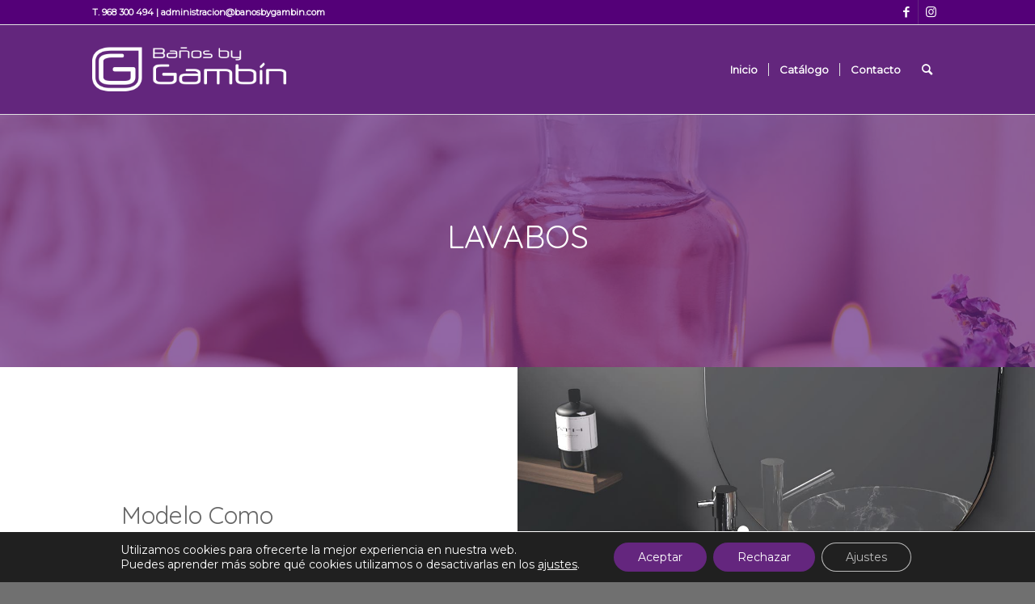

--- FILE ---
content_type: text/html; charset=UTF-8
request_url: https://banosbygambin.com/modelo-como/
body_size: 20756
content:
<!DOCTYPE html>
<html lang="es" class="html_stretched responsive av-preloader-disabled av-default-lightbox  html_header_top html_logo_left html_main_nav_header html_menu_right html_custom html_header_sticky html_header_shrinking html_header_topbar_active html_mobile_menu_phone html_header_searchicon html_content_align_left html_header_unstick_top html_header_stretch_disabled html_av-submenu-hidden html_av-submenu-display-hover html_av-overlay-full html_av-submenu-noclone html_entry_id_8151 av-cookies-no-cookie-consent av-no-preview html_text_menu_active ">
<head>
<meta charset="UTF-8" />


<!-- mobile setting -->
<meta name="viewport" content="width=device-width, initial-scale=1">

<!-- Scripts/CSS and wp_head hook -->
<meta name='robots' content='index, follow, max-image-preview:large, max-snippet:-1, max-video-preview:-1' />

	<!-- This site is optimized with the Yoast SEO plugin v20.1 - https://yoast.com/wordpress/plugins/seo/ -->
	<title>Modelo Como - Baños by Gambín</title>
	<link rel="canonical" href="https://banosbygambin.com/modelo-como/" />
	<meta property="og:locale" content="es_ES" />
	<meta property="og:type" content="article" />
	<meta property="og:title" content="Modelo Como - Baños by Gambín" />
	<meta property="og:url" content="https://banosbygambin.com/modelo-como/" />
	<meta property="og:site_name" content="Baños by Gambín" />
	<meta property="article:modified_time" content="2022-08-19T09:38:00+00:00" />
	<meta name="twitter:card" content="summary_large_image" />
	<meta name="twitter:label1" content="Tiempo de lectura" />
	<meta name="twitter:data1" content="2 minutos" />
	<script type="application/ld+json" class="yoast-schema-graph">{"@context":"https://schema.org","@graph":[{"@type":"WebPage","@id":"https://banosbygambin.com/modelo-como/","url":"https://banosbygambin.com/modelo-como/","name":"Modelo Como - Baños by Gambín","isPartOf":{"@id":"https://banosbygambin.com/#website"},"datePublished":"2022-08-19T09:37:54+00:00","dateModified":"2022-08-19T09:38:00+00:00","breadcrumb":{"@id":"https://banosbygambin.com/modelo-como/#breadcrumb"},"inLanguage":"es","potentialAction":[{"@type":"ReadAction","target":["https://banosbygambin.com/modelo-como/"]}]},{"@type":"BreadcrumbList","@id":"https://banosbygambin.com/modelo-como/#breadcrumb","itemListElement":[{"@type":"ListItem","position":1,"name":"Portada","item":"https://banosbygambin.com/home/"},{"@type":"ListItem","position":2,"name":"Modelo Como"}]},{"@type":"WebSite","@id":"https://banosbygambin.com/#website","url":"https://banosbygambin.com/","name":"Baños by Gambín","description":"Muebles de baño","potentialAction":[{"@type":"SearchAction","target":{"@type":"EntryPoint","urlTemplate":"https://banosbygambin.com/?s={search_term_string}"},"query-input":"required name=search_term_string"}],"inLanguage":"es"}]}</script>
	<!-- / Yoast SEO plugin. -->


<link rel="alternate" type="application/rss+xml" title="Baños by Gambín &raquo; Feed" href="https://banosbygambin.com/feed/" />
<link rel="alternate" type="application/rss+xml" title="Baños by Gambín &raquo; Feed de los comentarios" href="https://banosbygambin.com/comments/feed/" />

<!-- google webfont font replacement -->

			<script type='text/javascript'>

				(function() {
					
					/*	check if webfonts are disabled by user setting via cookie - or user must opt in.	*/
					var html = document.getElementsByTagName('html')[0];
					var cookie_check = html.className.indexOf('av-cookies-needs-opt-in') >= 0 || html.className.indexOf('av-cookies-can-opt-out') >= 0;
					var allow_continue = true;
					var silent_accept_cookie = html.className.indexOf('av-cookies-user-silent-accept') >= 0;

					if( cookie_check && ! silent_accept_cookie )
					{
						if( ! document.cookie.match(/aviaCookieConsent/) || html.className.indexOf('av-cookies-session-refused') >= 0 )
						{
							allow_continue = false;
						}
						else
						{
							if( ! document.cookie.match(/aviaPrivacyRefuseCookiesHideBar/) )
							{
								allow_continue = false;
							}
							else if( ! document.cookie.match(/aviaPrivacyEssentialCookiesEnabled/) )
							{
								allow_continue = false;
							}
							else if( document.cookie.match(/aviaPrivacyGoogleWebfontsDisabled/) )
							{
								allow_continue = false;
							}
						}
					}
					
					if( allow_continue )
					{
						var f = document.createElement('link');
					
						f.type 	= 'text/css';
						f.rel 	= 'stylesheet';
						f.href 	= '//fonts.googleapis.com/css?family=Quicksand:400,600%7CMontserrat';
						f.id 	= 'avia-google-webfont';

						document.getElementsByTagName('head')[0].appendChild(f);
					}
				})();
			
			</script>
			<script type="text/javascript">
window._wpemojiSettings = {"baseUrl":"https:\/\/s.w.org\/images\/core\/emoji\/14.0.0\/72x72\/","ext":".png","svgUrl":"https:\/\/s.w.org\/images\/core\/emoji\/14.0.0\/svg\/","svgExt":".svg","source":{"concatemoji":"https:\/\/banosbygambin.com\/wp-includes\/js\/wp-emoji-release.min.js?ver=6.1.9"}};
/*! This file is auto-generated */
!function(e,a,t){var n,r,o,i=a.createElement("canvas"),p=i.getContext&&i.getContext("2d");function s(e,t){var a=String.fromCharCode,e=(p.clearRect(0,0,i.width,i.height),p.fillText(a.apply(this,e),0,0),i.toDataURL());return p.clearRect(0,0,i.width,i.height),p.fillText(a.apply(this,t),0,0),e===i.toDataURL()}function c(e){var t=a.createElement("script");t.src=e,t.defer=t.type="text/javascript",a.getElementsByTagName("head")[0].appendChild(t)}for(o=Array("flag","emoji"),t.supports={everything:!0,everythingExceptFlag:!0},r=0;r<o.length;r++)t.supports[o[r]]=function(e){if(p&&p.fillText)switch(p.textBaseline="top",p.font="600 32px Arial",e){case"flag":return s([127987,65039,8205,9895,65039],[127987,65039,8203,9895,65039])?!1:!s([55356,56826,55356,56819],[55356,56826,8203,55356,56819])&&!s([55356,57332,56128,56423,56128,56418,56128,56421,56128,56430,56128,56423,56128,56447],[55356,57332,8203,56128,56423,8203,56128,56418,8203,56128,56421,8203,56128,56430,8203,56128,56423,8203,56128,56447]);case"emoji":return!s([129777,127995,8205,129778,127999],[129777,127995,8203,129778,127999])}return!1}(o[r]),t.supports.everything=t.supports.everything&&t.supports[o[r]],"flag"!==o[r]&&(t.supports.everythingExceptFlag=t.supports.everythingExceptFlag&&t.supports[o[r]]);t.supports.everythingExceptFlag=t.supports.everythingExceptFlag&&!t.supports.flag,t.DOMReady=!1,t.readyCallback=function(){t.DOMReady=!0},t.supports.everything||(n=function(){t.readyCallback()},a.addEventListener?(a.addEventListener("DOMContentLoaded",n,!1),e.addEventListener("load",n,!1)):(e.attachEvent("onload",n),a.attachEvent("onreadystatechange",function(){"complete"===a.readyState&&t.readyCallback()})),(e=t.source||{}).concatemoji?c(e.concatemoji):e.wpemoji&&e.twemoji&&(c(e.twemoji),c(e.wpemoji)))}(window,document,window._wpemojiSettings);
</script>
<style type="text/css">
img.wp-smiley,
img.emoji {
	display: inline !important;
	border: none !important;
	box-shadow: none !important;
	height: 1em !important;
	width: 1em !important;
	margin: 0 0.07em !important;
	vertical-align: -0.1em !important;
	background: none !important;
	padding: 0 !important;
}
</style>
	<link rel='stylesheet' id='ht_ctc_main_css-css' href='https://banosbygambin.com/wp-content/plugins/click-to-chat-for-whatsapp/new/inc/assets/css/main.css?ver=4.33' type='text/css' media='all' />
<link rel='stylesheet' id='wp-block-library-css' href='https://banosbygambin.com/wp-includes/css/dist/block-library/style.min.css?ver=6.1.9' type='text/css' media='all' />
<link rel='stylesheet' id='classic-theme-styles-css' href='https://banosbygambin.com/wp-includes/css/classic-themes.min.css?ver=1' type='text/css' media='all' />
<style id='global-styles-inline-css' type='text/css'>
body{--wp--preset--color--black: #000000;--wp--preset--color--cyan-bluish-gray: #abb8c3;--wp--preset--color--white: #ffffff;--wp--preset--color--pale-pink: #f78da7;--wp--preset--color--vivid-red: #cf2e2e;--wp--preset--color--luminous-vivid-orange: #ff6900;--wp--preset--color--luminous-vivid-amber: #fcb900;--wp--preset--color--light-green-cyan: #7bdcb5;--wp--preset--color--vivid-green-cyan: #00d084;--wp--preset--color--pale-cyan-blue: #8ed1fc;--wp--preset--color--vivid-cyan-blue: #0693e3;--wp--preset--color--vivid-purple: #9b51e0;--wp--preset--gradient--vivid-cyan-blue-to-vivid-purple: linear-gradient(135deg,rgba(6,147,227,1) 0%,rgb(155,81,224) 100%);--wp--preset--gradient--light-green-cyan-to-vivid-green-cyan: linear-gradient(135deg,rgb(122,220,180) 0%,rgb(0,208,130) 100%);--wp--preset--gradient--luminous-vivid-amber-to-luminous-vivid-orange: linear-gradient(135deg,rgba(252,185,0,1) 0%,rgba(255,105,0,1) 100%);--wp--preset--gradient--luminous-vivid-orange-to-vivid-red: linear-gradient(135deg,rgba(255,105,0,1) 0%,rgb(207,46,46) 100%);--wp--preset--gradient--very-light-gray-to-cyan-bluish-gray: linear-gradient(135deg,rgb(238,238,238) 0%,rgb(169,184,195) 100%);--wp--preset--gradient--cool-to-warm-spectrum: linear-gradient(135deg,rgb(74,234,220) 0%,rgb(151,120,209) 20%,rgb(207,42,186) 40%,rgb(238,44,130) 60%,rgb(251,105,98) 80%,rgb(254,248,76) 100%);--wp--preset--gradient--blush-light-purple: linear-gradient(135deg,rgb(255,206,236) 0%,rgb(152,150,240) 100%);--wp--preset--gradient--blush-bordeaux: linear-gradient(135deg,rgb(254,205,165) 0%,rgb(254,45,45) 50%,rgb(107,0,62) 100%);--wp--preset--gradient--luminous-dusk: linear-gradient(135deg,rgb(255,203,112) 0%,rgb(199,81,192) 50%,rgb(65,88,208) 100%);--wp--preset--gradient--pale-ocean: linear-gradient(135deg,rgb(255,245,203) 0%,rgb(182,227,212) 50%,rgb(51,167,181) 100%);--wp--preset--gradient--electric-grass: linear-gradient(135deg,rgb(202,248,128) 0%,rgb(113,206,126) 100%);--wp--preset--gradient--midnight: linear-gradient(135deg,rgb(2,3,129) 0%,rgb(40,116,252) 100%);--wp--preset--duotone--dark-grayscale: url('#wp-duotone-dark-grayscale');--wp--preset--duotone--grayscale: url('#wp-duotone-grayscale');--wp--preset--duotone--purple-yellow: url('#wp-duotone-purple-yellow');--wp--preset--duotone--blue-red: url('#wp-duotone-blue-red');--wp--preset--duotone--midnight: url('#wp-duotone-midnight');--wp--preset--duotone--magenta-yellow: url('#wp-duotone-magenta-yellow');--wp--preset--duotone--purple-green: url('#wp-duotone-purple-green');--wp--preset--duotone--blue-orange: url('#wp-duotone-blue-orange');--wp--preset--font-size--small: 13px;--wp--preset--font-size--medium: 20px;--wp--preset--font-size--large: 36px;--wp--preset--font-size--x-large: 42px;--wp--preset--spacing--20: 0.44rem;--wp--preset--spacing--30: 0.67rem;--wp--preset--spacing--40: 1rem;--wp--preset--spacing--50: 1.5rem;--wp--preset--spacing--60: 2.25rem;--wp--preset--spacing--70: 3.38rem;--wp--preset--spacing--80: 5.06rem;}:where(.is-layout-flex){gap: 0.5em;}body .is-layout-flow > .alignleft{float: left;margin-inline-start: 0;margin-inline-end: 2em;}body .is-layout-flow > .alignright{float: right;margin-inline-start: 2em;margin-inline-end: 0;}body .is-layout-flow > .aligncenter{margin-left: auto !important;margin-right: auto !important;}body .is-layout-constrained > .alignleft{float: left;margin-inline-start: 0;margin-inline-end: 2em;}body .is-layout-constrained > .alignright{float: right;margin-inline-start: 2em;margin-inline-end: 0;}body .is-layout-constrained > .aligncenter{margin-left: auto !important;margin-right: auto !important;}body .is-layout-constrained > :where(:not(.alignleft):not(.alignright):not(.alignfull)){max-width: var(--wp--style--global--content-size);margin-left: auto !important;margin-right: auto !important;}body .is-layout-constrained > .alignwide{max-width: var(--wp--style--global--wide-size);}body .is-layout-flex{display: flex;}body .is-layout-flex{flex-wrap: wrap;align-items: center;}body .is-layout-flex > *{margin: 0;}:where(.wp-block-columns.is-layout-flex){gap: 2em;}.has-black-color{color: var(--wp--preset--color--black) !important;}.has-cyan-bluish-gray-color{color: var(--wp--preset--color--cyan-bluish-gray) !important;}.has-white-color{color: var(--wp--preset--color--white) !important;}.has-pale-pink-color{color: var(--wp--preset--color--pale-pink) !important;}.has-vivid-red-color{color: var(--wp--preset--color--vivid-red) !important;}.has-luminous-vivid-orange-color{color: var(--wp--preset--color--luminous-vivid-orange) !important;}.has-luminous-vivid-amber-color{color: var(--wp--preset--color--luminous-vivid-amber) !important;}.has-light-green-cyan-color{color: var(--wp--preset--color--light-green-cyan) !important;}.has-vivid-green-cyan-color{color: var(--wp--preset--color--vivid-green-cyan) !important;}.has-pale-cyan-blue-color{color: var(--wp--preset--color--pale-cyan-blue) !important;}.has-vivid-cyan-blue-color{color: var(--wp--preset--color--vivid-cyan-blue) !important;}.has-vivid-purple-color{color: var(--wp--preset--color--vivid-purple) !important;}.has-black-background-color{background-color: var(--wp--preset--color--black) !important;}.has-cyan-bluish-gray-background-color{background-color: var(--wp--preset--color--cyan-bluish-gray) !important;}.has-white-background-color{background-color: var(--wp--preset--color--white) !important;}.has-pale-pink-background-color{background-color: var(--wp--preset--color--pale-pink) !important;}.has-vivid-red-background-color{background-color: var(--wp--preset--color--vivid-red) !important;}.has-luminous-vivid-orange-background-color{background-color: var(--wp--preset--color--luminous-vivid-orange) !important;}.has-luminous-vivid-amber-background-color{background-color: var(--wp--preset--color--luminous-vivid-amber) !important;}.has-light-green-cyan-background-color{background-color: var(--wp--preset--color--light-green-cyan) !important;}.has-vivid-green-cyan-background-color{background-color: var(--wp--preset--color--vivid-green-cyan) !important;}.has-pale-cyan-blue-background-color{background-color: var(--wp--preset--color--pale-cyan-blue) !important;}.has-vivid-cyan-blue-background-color{background-color: var(--wp--preset--color--vivid-cyan-blue) !important;}.has-vivid-purple-background-color{background-color: var(--wp--preset--color--vivid-purple) !important;}.has-black-border-color{border-color: var(--wp--preset--color--black) !important;}.has-cyan-bluish-gray-border-color{border-color: var(--wp--preset--color--cyan-bluish-gray) !important;}.has-white-border-color{border-color: var(--wp--preset--color--white) !important;}.has-pale-pink-border-color{border-color: var(--wp--preset--color--pale-pink) !important;}.has-vivid-red-border-color{border-color: var(--wp--preset--color--vivid-red) !important;}.has-luminous-vivid-orange-border-color{border-color: var(--wp--preset--color--luminous-vivid-orange) !important;}.has-luminous-vivid-amber-border-color{border-color: var(--wp--preset--color--luminous-vivid-amber) !important;}.has-light-green-cyan-border-color{border-color: var(--wp--preset--color--light-green-cyan) !important;}.has-vivid-green-cyan-border-color{border-color: var(--wp--preset--color--vivid-green-cyan) !important;}.has-pale-cyan-blue-border-color{border-color: var(--wp--preset--color--pale-cyan-blue) !important;}.has-vivid-cyan-blue-border-color{border-color: var(--wp--preset--color--vivid-cyan-blue) !important;}.has-vivid-purple-border-color{border-color: var(--wp--preset--color--vivid-purple) !important;}.has-vivid-cyan-blue-to-vivid-purple-gradient-background{background: var(--wp--preset--gradient--vivid-cyan-blue-to-vivid-purple) !important;}.has-light-green-cyan-to-vivid-green-cyan-gradient-background{background: var(--wp--preset--gradient--light-green-cyan-to-vivid-green-cyan) !important;}.has-luminous-vivid-amber-to-luminous-vivid-orange-gradient-background{background: var(--wp--preset--gradient--luminous-vivid-amber-to-luminous-vivid-orange) !important;}.has-luminous-vivid-orange-to-vivid-red-gradient-background{background: var(--wp--preset--gradient--luminous-vivid-orange-to-vivid-red) !important;}.has-very-light-gray-to-cyan-bluish-gray-gradient-background{background: var(--wp--preset--gradient--very-light-gray-to-cyan-bluish-gray) !important;}.has-cool-to-warm-spectrum-gradient-background{background: var(--wp--preset--gradient--cool-to-warm-spectrum) !important;}.has-blush-light-purple-gradient-background{background: var(--wp--preset--gradient--blush-light-purple) !important;}.has-blush-bordeaux-gradient-background{background: var(--wp--preset--gradient--blush-bordeaux) !important;}.has-luminous-dusk-gradient-background{background: var(--wp--preset--gradient--luminous-dusk) !important;}.has-pale-ocean-gradient-background{background: var(--wp--preset--gradient--pale-ocean) !important;}.has-electric-grass-gradient-background{background: var(--wp--preset--gradient--electric-grass) !important;}.has-midnight-gradient-background{background: var(--wp--preset--gradient--midnight) !important;}.has-small-font-size{font-size: var(--wp--preset--font-size--small) !important;}.has-medium-font-size{font-size: var(--wp--preset--font-size--medium) !important;}.has-large-font-size{font-size: var(--wp--preset--font-size--large) !important;}.has-x-large-font-size{font-size: var(--wp--preset--font-size--x-large) !important;}
.wp-block-navigation a:where(:not(.wp-element-button)){color: inherit;}
:where(.wp-block-columns.is-layout-flex){gap: 2em;}
.wp-block-pullquote{font-size: 1.5em;line-height: 1.6;}
</style>
<link rel='stylesheet' id='menu-image-css' href='https://banosbygambin.com/wp-content/plugins/menu-image/includes/css/menu-image.css?ver=3.13' type='text/css' media='all' />
<link rel='stylesheet' id='dashicons-css' href='https://banosbygambin.com/wp-includes/css/dashicons.min.css?ver=6.1.9' type='text/css' media='all' />
<link rel='stylesheet' id='tablepress-default-css' href='https://banosbygambin.com/wp-content/tablepress-combined.min.css?ver=16' type='text/css' media='all' />
<link rel='stylesheet' id='tablepress-responsive-tables-css' href='https://banosbygambin.com/wp-content/plugins/tablepress-responsive-tables/css/tablepress-responsive.min.css?ver=1.8' type='text/css' media='all' />
<link rel='stylesheet' id='moove_gdpr_frontend-css' href='https://banosbygambin.com/wp-content/plugins/gdpr-cookie-compliance/dist/styles/gdpr-main-nf.css?ver=5.0.9' type='text/css' media='all' />
<style id='moove_gdpr_frontend-inline-css' type='text/css'>
				#moove_gdpr_cookie_modal .moove-gdpr-modal-content .moove-gdpr-tab-main h3.tab-title, 
				#moove_gdpr_cookie_modal .moove-gdpr-modal-content .moove-gdpr-tab-main span.tab-title,
				#moove_gdpr_cookie_modal .moove-gdpr-modal-content .moove-gdpr-modal-left-content #moove-gdpr-menu li a, 
				#moove_gdpr_cookie_modal .moove-gdpr-modal-content .moove-gdpr-modal-left-content #moove-gdpr-menu li button,
				#moove_gdpr_cookie_modal .moove-gdpr-modal-content .moove-gdpr-modal-left-content .moove-gdpr-branding-cnt a,
				#moove_gdpr_cookie_modal .moove-gdpr-modal-content .moove-gdpr-modal-footer-content .moove-gdpr-button-holder a.mgbutton, 
				#moove_gdpr_cookie_modal .moove-gdpr-modal-content .moove-gdpr-modal-footer-content .moove-gdpr-button-holder button.mgbutton,
				#moove_gdpr_cookie_modal .cookie-switch .cookie-slider:after, 
				#moove_gdpr_cookie_modal .cookie-switch .slider:after, 
				#moove_gdpr_cookie_modal .switch .cookie-slider:after, 
				#moove_gdpr_cookie_modal .switch .slider:after,
				#moove_gdpr_cookie_info_bar .moove-gdpr-info-bar-container .moove-gdpr-info-bar-content p, 
				#moove_gdpr_cookie_info_bar .moove-gdpr-info-bar-container .moove-gdpr-info-bar-content p a,
				#moove_gdpr_cookie_info_bar .moove-gdpr-info-bar-container .moove-gdpr-info-bar-content a.mgbutton, 
				#moove_gdpr_cookie_info_bar .moove-gdpr-info-bar-container .moove-gdpr-info-bar-content button.mgbutton,
				#moove_gdpr_cookie_modal .moove-gdpr-modal-content .moove-gdpr-tab-main .moove-gdpr-tab-main-content h1, 
				#moove_gdpr_cookie_modal .moove-gdpr-modal-content .moove-gdpr-tab-main .moove-gdpr-tab-main-content h2, 
				#moove_gdpr_cookie_modal .moove-gdpr-modal-content .moove-gdpr-tab-main .moove-gdpr-tab-main-content h3, 
				#moove_gdpr_cookie_modal .moove-gdpr-modal-content .moove-gdpr-tab-main .moove-gdpr-tab-main-content h4, 
				#moove_gdpr_cookie_modal .moove-gdpr-modal-content .moove-gdpr-tab-main .moove-gdpr-tab-main-content h5, 
				#moove_gdpr_cookie_modal .moove-gdpr-modal-content .moove-gdpr-tab-main .moove-gdpr-tab-main-content h6,
				#moove_gdpr_cookie_modal .moove-gdpr-modal-content.moove_gdpr_modal_theme_v2 .moove-gdpr-modal-title .tab-title,
				#moove_gdpr_cookie_modal .moove-gdpr-modal-content.moove_gdpr_modal_theme_v2 .moove-gdpr-tab-main h3.tab-title, 
				#moove_gdpr_cookie_modal .moove-gdpr-modal-content.moove_gdpr_modal_theme_v2 .moove-gdpr-tab-main span.tab-title,
				#moove_gdpr_cookie_modal .moove-gdpr-modal-content.moove_gdpr_modal_theme_v2 .moove-gdpr-branding-cnt a {
					font-weight: inherit				}
			#moove_gdpr_cookie_modal,#moove_gdpr_cookie_info_bar,.gdpr_cookie_settings_shortcode_content{font-family:inherit}#moove_gdpr_save_popup_settings_button{background-color:#373737;color:#fff}#moove_gdpr_save_popup_settings_button:hover{background-color:#000}#moove_gdpr_cookie_info_bar .moove-gdpr-info-bar-container .moove-gdpr-info-bar-content a.mgbutton,#moove_gdpr_cookie_info_bar .moove-gdpr-info-bar-container .moove-gdpr-info-bar-content button.mgbutton{background-color:#64267e}#moove_gdpr_cookie_modal .moove-gdpr-modal-content .moove-gdpr-modal-footer-content .moove-gdpr-button-holder a.mgbutton,#moove_gdpr_cookie_modal .moove-gdpr-modal-content .moove-gdpr-modal-footer-content .moove-gdpr-button-holder button.mgbutton,.gdpr_cookie_settings_shortcode_content .gdpr-shr-button.button-green{background-color:#64267e;border-color:#64267e}#moove_gdpr_cookie_modal .moove-gdpr-modal-content .moove-gdpr-modal-footer-content .moove-gdpr-button-holder a.mgbutton:hover,#moove_gdpr_cookie_modal .moove-gdpr-modal-content .moove-gdpr-modal-footer-content .moove-gdpr-button-holder button.mgbutton:hover,.gdpr_cookie_settings_shortcode_content .gdpr-shr-button.button-green:hover{background-color:#fff;color:#64267e}#moove_gdpr_cookie_modal .moove-gdpr-modal-content .moove-gdpr-modal-close i,#moove_gdpr_cookie_modal .moove-gdpr-modal-content .moove-gdpr-modal-close span.gdpr-icon{background-color:#64267e;border:1px solid #64267e}#moove_gdpr_cookie_info_bar span.moove-gdpr-infobar-allow-all.focus-g,#moove_gdpr_cookie_info_bar span.moove-gdpr-infobar-allow-all:focus,#moove_gdpr_cookie_info_bar button.moove-gdpr-infobar-allow-all.focus-g,#moove_gdpr_cookie_info_bar button.moove-gdpr-infobar-allow-all:focus,#moove_gdpr_cookie_info_bar span.moove-gdpr-infobar-reject-btn.focus-g,#moove_gdpr_cookie_info_bar span.moove-gdpr-infobar-reject-btn:focus,#moove_gdpr_cookie_info_bar button.moove-gdpr-infobar-reject-btn.focus-g,#moove_gdpr_cookie_info_bar button.moove-gdpr-infobar-reject-btn:focus,#moove_gdpr_cookie_info_bar span.change-settings-button.focus-g,#moove_gdpr_cookie_info_bar span.change-settings-button:focus,#moove_gdpr_cookie_info_bar button.change-settings-button.focus-g,#moove_gdpr_cookie_info_bar button.change-settings-button:focus{-webkit-box-shadow:0 0 1px 3px #64267e;-moz-box-shadow:0 0 1px 3px #64267e;box-shadow:0 0 1px 3px #64267e}#moove_gdpr_cookie_modal .moove-gdpr-modal-content .moove-gdpr-modal-close i:hover,#moove_gdpr_cookie_modal .moove-gdpr-modal-content .moove-gdpr-modal-close span.gdpr-icon:hover,#moove_gdpr_cookie_info_bar span[data-href]>u.change-settings-button{color:#64267e}#moove_gdpr_cookie_modal .moove-gdpr-modal-content .moove-gdpr-modal-left-content #moove-gdpr-menu li.menu-item-selected a span.gdpr-icon,#moove_gdpr_cookie_modal .moove-gdpr-modal-content .moove-gdpr-modal-left-content #moove-gdpr-menu li.menu-item-selected button span.gdpr-icon{color:inherit}#moove_gdpr_cookie_modal .moove-gdpr-modal-content .moove-gdpr-modal-left-content #moove-gdpr-menu li a span.gdpr-icon,#moove_gdpr_cookie_modal .moove-gdpr-modal-content .moove-gdpr-modal-left-content #moove-gdpr-menu li button span.gdpr-icon{color:inherit}#moove_gdpr_cookie_modal .gdpr-acc-link{line-height:0;font-size:0;color:transparent;position:absolute}#moove_gdpr_cookie_modal .moove-gdpr-modal-content .moove-gdpr-modal-close:hover i,#moove_gdpr_cookie_modal .moove-gdpr-modal-content .moove-gdpr-modal-left-content #moove-gdpr-menu li a,#moove_gdpr_cookie_modal .moove-gdpr-modal-content .moove-gdpr-modal-left-content #moove-gdpr-menu li button,#moove_gdpr_cookie_modal .moove-gdpr-modal-content .moove-gdpr-modal-left-content #moove-gdpr-menu li button i,#moove_gdpr_cookie_modal .moove-gdpr-modal-content .moove-gdpr-modal-left-content #moove-gdpr-menu li a i,#moove_gdpr_cookie_modal .moove-gdpr-modal-content .moove-gdpr-tab-main .moove-gdpr-tab-main-content a:hover,#moove_gdpr_cookie_info_bar.moove-gdpr-dark-scheme .moove-gdpr-info-bar-container .moove-gdpr-info-bar-content a.mgbutton:hover,#moove_gdpr_cookie_info_bar.moove-gdpr-dark-scheme .moove-gdpr-info-bar-container .moove-gdpr-info-bar-content button.mgbutton:hover,#moove_gdpr_cookie_info_bar.moove-gdpr-dark-scheme .moove-gdpr-info-bar-container .moove-gdpr-info-bar-content a:hover,#moove_gdpr_cookie_info_bar.moove-gdpr-dark-scheme .moove-gdpr-info-bar-container .moove-gdpr-info-bar-content button:hover,#moove_gdpr_cookie_info_bar.moove-gdpr-dark-scheme .moove-gdpr-info-bar-container .moove-gdpr-info-bar-content span.change-settings-button:hover,#moove_gdpr_cookie_info_bar.moove-gdpr-dark-scheme .moove-gdpr-info-bar-container .moove-gdpr-info-bar-content button.change-settings-button:hover,#moove_gdpr_cookie_info_bar.moove-gdpr-dark-scheme .moove-gdpr-info-bar-container .moove-gdpr-info-bar-content u.change-settings-button:hover,#moove_gdpr_cookie_info_bar span[data-href]>u.change-settings-button,#moove_gdpr_cookie_info_bar.moove-gdpr-dark-scheme .moove-gdpr-info-bar-container .moove-gdpr-info-bar-content a.mgbutton.focus-g,#moove_gdpr_cookie_info_bar.moove-gdpr-dark-scheme .moove-gdpr-info-bar-container .moove-gdpr-info-bar-content button.mgbutton.focus-g,#moove_gdpr_cookie_info_bar.moove-gdpr-dark-scheme .moove-gdpr-info-bar-container .moove-gdpr-info-bar-content a.focus-g,#moove_gdpr_cookie_info_bar.moove-gdpr-dark-scheme .moove-gdpr-info-bar-container .moove-gdpr-info-bar-content button.focus-g,#moove_gdpr_cookie_info_bar.moove-gdpr-dark-scheme .moove-gdpr-info-bar-container .moove-gdpr-info-bar-content a.mgbutton:focus,#moove_gdpr_cookie_info_bar.moove-gdpr-dark-scheme .moove-gdpr-info-bar-container .moove-gdpr-info-bar-content button.mgbutton:focus,#moove_gdpr_cookie_info_bar.moove-gdpr-dark-scheme .moove-gdpr-info-bar-container .moove-gdpr-info-bar-content a:focus,#moove_gdpr_cookie_info_bar.moove-gdpr-dark-scheme .moove-gdpr-info-bar-container .moove-gdpr-info-bar-content button:focus,#moove_gdpr_cookie_info_bar.moove-gdpr-dark-scheme .moove-gdpr-info-bar-container .moove-gdpr-info-bar-content span.change-settings-button.focus-g,span.change-settings-button:focus,button.change-settings-button.focus-g,button.change-settings-button:focus,#moove_gdpr_cookie_info_bar.moove-gdpr-dark-scheme .moove-gdpr-info-bar-container .moove-gdpr-info-bar-content u.change-settings-button.focus-g,#moove_gdpr_cookie_info_bar.moove-gdpr-dark-scheme .moove-gdpr-info-bar-container .moove-gdpr-info-bar-content u.change-settings-button:focus{color:#64267e}#moove_gdpr_cookie_modal .moove-gdpr-branding.focus-g span,#moove_gdpr_cookie_modal .moove-gdpr-modal-content .moove-gdpr-tab-main a.focus-g,#moove_gdpr_cookie_modal .moove-gdpr-modal-content .moove-gdpr-tab-main .gdpr-cd-details-toggle.focus-g{color:#64267e}#moove_gdpr_cookie_modal.gdpr_lightbox-hide{display:none}
</style>
<link rel='stylesheet' id='avia-merged-styles-css' href='https://banosbygambin.com/wp-content/uploads/dynamic_avia/avia-merged-styles-30cbc618d61b1e10290504d01c8d01a9---69777369be9a3.css' type='text/css' media='all' />
<script type='text/javascript' src='https://banosbygambin.com/wp-includes/js/jquery/jquery.min.js?ver=3.6.1' id='jquery-core-js'></script>
<script type='text/javascript' src='https://banosbygambin.com/wp-includes/js/jquery/jquery-migrate.min.js?ver=3.3.2' id='jquery-migrate-js'></script>
<script type='text/javascript' src='https://banosbygambin.com/wp-content/themes/enfold/js/avia-compat.js?ver=4.8.2' id='avia-compat-js'></script>
<link rel="https://api.w.org/" href="https://banosbygambin.com/wp-json/" /><link rel="alternate" type="application/json" href="https://banosbygambin.com/wp-json/wp/v2/pages/8151" /><link rel="EditURI" type="application/rsd+xml" title="RSD" href="https://banosbygambin.com/xmlrpc.php?rsd" />
<link rel="wlwmanifest" type="application/wlwmanifest+xml" href="https://banosbygambin.com/wp-includes/wlwmanifest.xml" />
<meta name="generator" content="WordPress 6.1.9" />
<link rel='shortlink' href='https://banosbygambin.com/?p=8151' />
<link rel="alternate" type="application/json+oembed" href="https://banosbygambin.com/wp-json/oembed/1.0/embed?url=https%3A%2F%2Fbanosbygambin.com%2Fmodelo-como%2F" />
<link rel="alternate" type="text/xml+oembed" href="https://banosbygambin.com/wp-json/oembed/1.0/embed?url=https%3A%2F%2Fbanosbygambin.com%2Fmodelo-como%2F&#038;format=xml" />
<link rel="profile" href="http://gmpg.org/xfn/11" />
<link rel="alternate" type="application/rss+xml" title="Baños by Gambín RSS2 Feed" href="https://banosbygambin.com/feed/" />
<link rel="pingback" href="https://banosbygambin.com/xmlrpc.php" />

<style type='text/css' media='screen'>
 #top #header_main > .container, #top #header_main > .container .main_menu  .av-main-nav > li > a, #top #header_main #menu-item-shop .cart_dropdown_link{ height:110px; line-height: 110px; }
 .html_top_nav_header .av-logo-container{ height:110px;  }
 .html_header_top.html_header_sticky #top #wrap_all #main{ padding-top:140px; } 
</style>
<!--[if lt IE 9]><script src="https://banosbygambin.com/wp-content/themes/enfold/js/html5shiv.js"></script><![endif]-->
<link rel="icon" href="http://banosbygambin.com/wp-content/uploads/2020/06/cropped-favicon-BBYG-1-300x300.png" type="image/png">
<link rel="icon" href="https://banosbygambin.com/wp-content/uploads/2020/06/cropped-favicon-BBYG-1-32x32.png" sizes="32x32" />
<link rel="icon" href="https://banosbygambin.com/wp-content/uploads/2020/06/cropped-favicon-BBYG-1-192x192.png" sizes="192x192" />
<link rel="apple-touch-icon" href="https://banosbygambin.com/wp-content/uploads/2020/06/cropped-favicon-BBYG-1-180x180.png" />
<meta name="msapplication-TileImage" content="https://banosbygambin.com/wp-content/uploads/2020/06/cropped-favicon-BBYG-1-270x270.png" />
		<style type="text/css" id="wp-custom-css">
			/* Scrollable mega menu dropdown */
#header .avia_mega_div {
    overflow: auto!important;
    max-height: calc(100vh - 200px);
}

h1 {
    font-size: 50px;
}

#top .av_header_transparency #header_meta {
    background: #64267e;
		opacity: 0.8;
    box-shadow: none;
    border-bottom: 1px solid rgba(255,255,255,0.25);
}

		</style>
		<style type='text/css'>
@font-face {font-family: 'entypo-fontello'; font-weight: normal; font-style: normal; font-display: auto;
src: url('https://banosbygambin.com/wp-content/themes/enfold/config-templatebuilder/avia-template-builder/assets/fonts/entypo-fontello.woff2') format('woff2'),
url('https://banosbygambin.com/wp-content/themes/enfold/config-templatebuilder/avia-template-builder/assets/fonts/entypo-fontello.woff') format('woff'),
url('https://banosbygambin.com/wp-content/themes/enfold/config-templatebuilder/avia-template-builder/assets/fonts/entypo-fontello.ttf') format('truetype'), 
url('https://banosbygambin.com/wp-content/themes/enfold/config-templatebuilder/avia-template-builder/assets/fonts/entypo-fontello.svg#entypo-fontello') format('svg'),
url('https://banosbygambin.com/wp-content/themes/enfold/config-templatebuilder/avia-template-builder/assets/fonts/entypo-fontello.eot'),
url('https://banosbygambin.com/wp-content/themes/enfold/config-templatebuilder/avia-template-builder/assets/fonts/entypo-fontello.eot?#iefix') format('embedded-opentype');
} #top .avia-font-entypo-fontello, body .avia-font-entypo-fontello, html body [data-av_iconfont='entypo-fontello']:before{ font-family: 'entypo-fontello'; }
</style>

<!--
Debugging Info for Theme support: 

Theme: Enfold
Version: 4.8.2
Installed: enfold
AviaFramework Version: 5.0
AviaBuilder Version: 4.8
aviaElementManager Version: 1.0.1
- - - - - - - - - - -
ChildTheme: Enfold Child
ChildTheme Version: 1.0
ChildTheme Installed: enfold

ML:268435456-PU:82-PLA:13
WP:6.1.9
Compress: CSS:all theme files - JS:disabled
Updates: enabled - deprecated Envato API - register Envato Token
PLAu:12
-->
</head>




<body id="top" class="page-template-default page page-id-8151  rtl_columns stretched quicksand montserrat avia-responsive-images-support" itemscope="itemscope" itemtype="https://schema.org/WebPage" >

	<svg xmlns="http://www.w3.org/2000/svg" viewBox="0 0 0 0" width="0" height="0" focusable="false" role="none" style="visibility: hidden; position: absolute; left: -9999px; overflow: hidden;" ><defs><filter id="wp-duotone-dark-grayscale"><feColorMatrix color-interpolation-filters="sRGB" type="matrix" values=" .299 .587 .114 0 0 .299 .587 .114 0 0 .299 .587 .114 0 0 .299 .587 .114 0 0 " /><feComponentTransfer color-interpolation-filters="sRGB" ><feFuncR type="table" tableValues="0 0.49803921568627" /><feFuncG type="table" tableValues="0 0.49803921568627" /><feFuncB type="table" tableValues="0 0.49803921568627" /><feFuncA type="table" tableValues="1 1" /></feComponentTransfer><feComposite in2="SourceGraphic" operator="in" /></filter></defs></svg><svg xmlns="http://www.w3.org/2000/svg" viewBox="0 0 0 0" width="0" height="0" focusable="false" role="none" style="visibility: hidden; position: absolute; left: -9999px; overflow: hidden;" ><defs><filter id="wp-duotone-grayscale"><feColorMatrix color-interpolation-filters="sRGB" type="matrix" values=" .299 .587 .114 0 0 .299 .587 .114 0 0 .299 .587 .114 0 0 .299 .587 .114 0 0 " /><feComponentTransfer color-interpolation-filters="sRGB" ><feFuncR type="table" tableValues="0 1" /><feFuncG type="table" tableValues="0 1" /><feFuncB type="table" tableValues="0 1" /><feFuncA type="table" tableValues="1 1" /></feComponentTransfer><feComposite in2="SourceGraphic" operator="in" /></filter></defs></svg><svg xmlns="http://www.w3.org/2000/svg" viewBox="0 0 0 0" width="0" height="0" focusable="false" role="none" style="visibility: hidden; position: absolute; left: -9999px; overflow: hidden;" ><defs><filter id="wp-duotone-purple-yellow"><feColorMatrix color-interpolation-filters="sRGB" type="matrix" values=" .299 .587 .114 0 0 .299 .587 .114 0 0 .299 .587 .114 0 0 .299 .587 .114 0 0 " /><feComponentTransfer color-interpolation-filters="sRGB" ><feFuncR type="table" tableValues="0.54901960784314 0.98823529411765" /><feFuncG type="table" tableValues="0 1" /><feFuncB type="table" tableValues="0.71764705882353 0.25490196078431" /><feFuncA type="table" tableValues="1 1" /></feComponentTransfer><feComposite in2="SourceGraphic" operator="in" /></filter></defs></svg><svg xmlns="http://www.w3.org/2000/svg" viewBox="0 0 0 0" width="0" height="0" focusable="false" role="none" style="visibility: hidden; position: absolute; left: -9999px; overflow: hidden;" ><defs><filter id="wp-duotone-blue-red"><feColorMatrix color-interpolation-filters="sRGB" type="matrix" values=" .299 .587 .114 0 0 .299 .587 .114 0 0 .299 .587 .114 0 0 .299 .587 .114 0 0 " /><feComponentTransfer color-interpolation-filters="sRGB" ><feFuncR type="table" tableValues="0 1" /><feFuncG type="table" tableValues="0 0.27843137254902" /><feFuncB type="table" tableValues="0.5921568627451 0.27843137254902" /><feFuncA type="table" tableValues="1 1" /></feComponentTransfer><feComposite in2="SourceGraphic" operator="in" /></filter></defs></svg><svg xmlns="http://www.w3.org/2000/svg" viewBox="0 0 0 0" width="0" height="0" focusable="false" role="none" style="visibility: hidden; position: absolute; left: -9999px; overflow: hidden;" ><defs><filter id="wp-duotone-midnight"><feColorMatrix color-interpolation-filters="sRGB" type="matrix" values=" .299 .587 .114 0 0 .299 .587 .114 0 0 .299 .587 .114 0 0 .299 .587 .114 0 0 " /><feComponentTransfer color-interpolation-filters="sRGB" ><feFuncR type="table" tableValues="0 0" /><feFuncG type="table" tableValues="0 0.64705882352941" /><feFuncB type="table" tableValues="0 1" /><feFuncA type="table" tableValues="1 1" /></feComponentTransfer><feComposite in2="SourceGraphic" operator="in" /></filter></defs></svg><svg xmlns="http://www.w3.org/2000/svg" viewBox="0 0 0 0" width="0" height="0" focusable="false" role="none" style="visibility: hidden; position: absolute; left: -9999px; overflow: hidden;" ><defs><filter id="wp-duotone-magenta-yellow"><feColorMatrix color-interpolation-filters="sRGB" type="matrix" values=" .299 .587 .114 0 0 .299 .587 .114 0 0 .299 .587 .114 0 0 .299 .587 .114 0 0 " /><feComponentTransfer color-interpolation-filters="sRGB" ><feFuncR type="table" tableValues="0.78039215686275 1" /><feFuncG type="table" tableValues="0 0.94901960784314" /><feFuncB type="table" tableValues="0.35294117647059 0.47058823529412" /><feFuncA type="table" tableValues="1 1" /></feComponentTransfer><feComposite in2="SourceGraphic" operator="in" /></filter></defs></svg><svg xmlns="http://www.w3.org/2000/svg" viewBox="0 0 0 0" width="0" height="0" focusable="false" role="none" style="visibility: hidden; position: absolute; left: -9999px; overflow: hidden;" ><defs><filter id="wp-duotone-purple-green"><feColorMatrix color-interpolation-filters="sRGB" type="matrix" values=" .299 .587 .114 0 0 .299 .587 .114 0 0 .299 .587 .114 0 0 .299 .587 .114 0 0 " /><feComponentTransfer color-interpolation-filters="sRGB" ><feFuncR type="table" tableValues="0.65098039215686 0.40392156862745" /><feFuncG type="table" tableValues="0 1" /><feFuncB type="table" tableValues="0.44705882352941 0.4" /><feFuncA type="table" tableValues="1 1" /></feComponentTransfer><feComposite in2="SourceGraphic" operator="in" /></filter></defs></svg><svg xmlns="http://www.w3.org/2000/svg" viewBox="0 0 0 0" width="0" height="0" focusable="false" role="none" style="visibility: hidden; position: absolute; left: -9999px; overflow: hidden;" ><defs><filter id="wp-duotone-blue-orange"><feColorMatrix color-interpolation-filters="sRGB" type="matrix" values=" .299 .587 .114 0 0 .299 .587 .114 0 0 .299 .587 .114 0 0 .299 .587 .114 0 0 " /><feComponentTransfer color-interpolation-filters="sRGB" ><feFuncR type="table" tableValues="0.098039215686275 1" /><feFuncG type="table" tableValues="0 0.66274509803922" /><feFuncB type="table" tableValues="0.84705882352941 0.41960784313725" /><feFuncA type="table" tableValues="1 1" /></feComponentTransfer><feComposite in2="SourceGraphic" operator="in" /></filter></defs></svg>
	<div id='wrap_all'>

	
<header id='header' class='all_colors header_color dark_bg_color  av_header_top av_logo_left av_main_nav_header av_menu_right av_custom av_header_sticky av_header_shrinking av_header_stretch_disabled av_mobile_menu_phone av_header_searchicon av_header_unstick_top av_seperator_small_border av_bottom_nav_disabled  av_alternate_logo_active'  role="banner" itemscope="itemscope" itemtype="https://schema.org/WPHeader" >

		<div id='header_meta' class='container_wrap container_wrap_meta  av_icon_active_right av_extra_header_active av_secondary_right av_phone_active_left av_entry_id_8151'>
		
			      <div class='container'>
			      <ul class='noLightbox social_bookmarks icon_count_2'><li class='social_bookmarks_facebook av-social-link-facebook social_icon_1'><a target="_blank" aria-label="Link to Facebook" href='https://www.facebook.com/banosbygambin/' aria-hidden='false' data-av_icon='' data-av_iconfont='entypo-fontello' title='Facebook' rel="noopener"><span class='avia_hidden_link_text'>Facebook</span></a></li><li class='social_bookmarks_instagram av-social-link-instagram social_icon_2'><a target="_blank" aria-label="Link to Instagram" href='https://www.instagram.com/banosbygambin/' aria-hidden='false' data-av_icon='' data-av_iconfont='entypo-fontello' title='Instagram' rel="noopener"><span class='avia_hidden_link_text'>Instagram</span></a></li></ul><div class='phone-info '><span><a href="tel:+34968300494">T. 968 300 494</a> | <a href="mailto:administracion@banosbygambin.com">administracion@banosbygambin.com</a></span></div>			      </div>
		</div>

		<div  id='header_main' class='container_wrap container_wrap_logo'>
	
        <div class='container av-logo-container'><div class='inner-container'><span class='logo'><a href='https://banosbygambin.com/'><img src="http://banosbygambin.com/wp-content/uploads/2016/07/logo-BByG.png" height="100" width="300" alt='Baños by Gambín' title='' /></a></span><nav class='main_menu' data-selectname='Selecciona una página'  role="navigation" itemscope="itemscope" itemtype="https://schema.org/SiteNavigationElement" ><div class="avia-menu av-main-nav-wrap"><ul id="avia-menu" class="menu av-main-nav"><li id="menu-item-656" class="menu-item menu-item-type-post_type menu-item-object-page menu-item-home menu-item-top-level menu-item-top-level-1"><a href="https://banosbygambin.com/" itemprop="url"><span class="avia-bullet"></span><span class="avia-menu-text">Inicio</span><span class="avia-menu-fx"><span class="avia-arrow-wrap"><span class="avia-arrow"></span></span></span></a></li>
<li id="menu-item-726" class="menu-item menu-item-type-custom menu-item-object-custom menu-item-has-children menu-item-mega-parent  menu-item-top-level menu-item-top-level-2"><a itemprop="url"><span class="avia-bullet"></span><span class="avia-menu-text">Catálogo</span><span class="avia-menu-fx"><span class="avia-arrow-wrap"><span class="avia-arrow"></span></span></span></a>
<div class='avia_mega_div avia_mega6 twelve units'>

<ul class="sub-menu">
	<li id="menu-item-828" class="menu-item menu-item-type-post_type menu-item-object-page menu-item-has-children avia_mega_menu_columns_6 three units  avia_mega_menu_columns_first"><span class='mega_menu_title heading-color av-special-font'><a href='https://banosbygambin.com/muebles-de-bano/'>Muebles de baño</a></span>
	<ul class="sub-menu">
		<li id="menu-item-8674" class="menu-item menu-item-type-post_type menu-item-object-page"><a href="https://banosbygambin.com/serie-vidried/" itemprop="url"><span class="avia-bullet"></span><span class="avia-menu-text">Serie Vidried</span></a></li>
		<li id="menu-item-8815" class="menu-item menu-item-type-post_type menu-item-object-page"><a href="https://banosbygambin.com/serie-enma-2/" itemprop="url"><span class="avia-bullet"></span><span class="avia-menu-text">Serie Enma</span></a></li>
		<li id="menu-item-8822" class="menu-item menu-item-type-post_type menu-item-object-page"><a href="https://banosbygambin.com/serie-milan/" itemprop="url"><span class="avia-bullet"></span><span class="avia-menu-text">Serie Milán</span></a></li>
		<li id="menu-item-8840" class="menu-item menu-item-type-post_type menu-item-object-page"><a href="https://banosbygambin.com/serie-urban/" itemprop="url"><span class="avia-bullet"></span><span class="avia-menu-text">Serie Urban</span></a></li>
		<li id="menu-item-8839" class="menu-item menu-item-type-post_type menu-item-object-page"><a href="https://banosbygambin.com/serie-aidan/" itemprop="url"><span class="avia-bullet"></span><span class="avia-menu-text">Serie Aidan</span></a></li>
		<li id="menu-item-8838" class="menu-item menu-item-type-post_type menu-item-object-page"><a href="https://banosbygambin.com/serie-linea-2/" itemprop="url"><span class="avia-bullet"></span><span class="avia-menu-text">Serie Línea</span></a></li>
		<li id="menu-item-8859" class="menu-item menu-item-type-post_type menu-item-object-page"><a href="https://banosbygambin.com/serie-inglet/" itemprop="url"><span class="avia-bullet"></span><span class="avia-menu-text">Serie Inglet</span></a></li>
		<li id="menu-item-8858" class="menu-item menu-item-type-post_type menu-item-object-page"><a href="https://banosbygambin.com/serie-compact/" itemprop="url"><span class="avia-bullet"></span><span class="avia-menu-text">Serie Compact</span></a></li>
		<li id="menu-item-8857" class="menu-item menu-item-type-post_type menu-item-object-page"><a href="https://banosbygambin.com/serie-aqua/" itemprop="url"><span class="avia-bullet"></span><span class="avia-menu-text">Serie Aqua</span></a></li>
		<li id="menu-item-9737" class="menu-item menu-item-type-post_type menu-item-object-page"><a href="https://banosbygambin.com/serie-aloha/" itemprop="url"><span class="avia-bullet"></span><span class="avia-menu-text">Serie Aloha</span></a></li>
		<li id="menu-item-9738" class="menu-item menu-item-type-post_type menu-item-object-page"><a href="https://banosbygambin.com/serie-play-2/" itemprop="url"><span class="avia-bullet"></span><span class="avia-menu-text">Serie Play</span></a></li>
		<li id="menu-item-9062" class="menu-item menu-item-type-post_type menu-item-object-page"><a href="https://banosbygambin.com/serie-briseis/" itemprop="url"><span class="avia-bullet"></span><span class="avia-menu-text">Serie Briseis</span></a></li>
		<li id="menu-item-8930" class="menu-item menu-item-type-post_type menu-item-object-page"><a href="https://banosbygambin.com/serie-simbol-2/" itemprop="url"><span class="avia-bullet"></span><span class="avia-menu-text">Serie Simbol</span></a></li>
		<li id="menu-item-8929" class="menu-item menu-item-type-post_type menu-item-object-page"><a href="https://banosbygambin.com/serie-ikum-2/" itemprop="url"><span class="avia-bullet"></span><span class="avia-menu-text">Serie Ikum</span></a></li>
		<li id="menu-item-8928" class="menu-item menu-item-type-post_type menu-item-object-page"><a href="https://banosbygambin.com/serie-zenia/" itemprop="url"><span class="avia-bullet"></span><span class="avia-menu-text">Serie Zenia</span></a></li>
		<li id="menu-item-8927" class="menu-item menu-item-type-post_type menu-item-object-page"><a href="https://banosbygambin.com/serie-zens-3-cajones-2/" itemprop="url"><span class="avia-bullet"></span><span class="avia-menu-text">Serie Zens 3 cajones</span></a></li>
		<li id="menu-item-8926" class="menu-item menu-item-type-post_type menu-item-object-page"><a href="https://banosbygambin.com/serie-alba/" itemprop="url"><span class="avia-bullet"></span><span class="avia-menu-text">Serie Alba</span></a></li>
		<li id="menu-item-8925" class="menu-item menu-item-type-post_type menu-item-object-page"><a href="https://banosbygambin.com/serie-california/" itemprop="url"><span class="avia-bullet"></span><span class="avia-menu-text">Serie California</span></a></li>
		<li id="menu-item-8924" class="menu-item menu-item-type-post_type menu-item-object-page"><a href="https://banosbygambin.com/serie-carmen/" itemprop="url"><span class="avia-bullet"></span><span class="avia-menu-text">Serie Carmen</span></a></li>
		<li id="menu-item-8923" class="menu-item menu-item-type-post_type menu-item-object-page"><a href="https://banosbygambin.com/serie-ibiza/" itemprop="url"><span class="avia-bullet"></span><span class="avia-menu-text">Serie Ibiza</span></a></li>
		<li id="menu-item-8922" class="menu-item menu-item-type-post_type menu-item-object-page"><a href="https://banosbygambin.com/serie-lola/" itemprop="url"><span class="avia-bullet"></span><span class="avia-menu-text">Serie Lola</span></a></li>
		<li id="menu-item-8921" class="menu-item menu-item-type-post_type menu-item-object-page"><a href="https://banosbygambin.com/serie-zens-3-cajones-fondo-reducido/" itemprop="url"><span class="avia-bullet"></span><span class="avia-menu-text">Serie Zens 3 cajones fondo reducido</span></a></li>
		<li id="menu-item-9849" class="menu-item menu-item-type-post_type menu-item-object-page"><a href="https://banosbygambin.com/encimeras-madera/" itemprop="url"><span class="avia-bullet"></span><span class="avia-menu-text">Encimeras de madera</span></a></li>
	</ul>
</li>
	<li id="menu-item-8092" class="menu-item menu-item-type-post_type menu-item-object-page menu-item-has-children avia_mega_menu_columns_6 three units "><span class='mega_menu_title heading-color av-special-font'><a href='https://banosbygambin.com/espejos-de-bano/'>Espejos de Baño</a></span>
	<ul class="sub-menu">
		<li id="menu-item-1340" class="menu-item menu-item-type-post_type menu-item-object-page"><a href="https://banosbygambin.com/modelo-galaxi/" itemprop="url"><span class="avia-bullet"></span><span class="avia-menu-text">Modelo Galaxi</span></a></li>
		<li id="menu-item-9061" class="menu-item menu-item-type-post_type menu-item-object-page"><a href="https://banosbygambin.com/modelo-camerino-malta/" itemprop="url"><span class="avia-bullet"></span><span class="avia-menu-text">Modelo Camerino Malta</span></a></li>
		<li id="menu-item-8072" class="menu-item menu-item-type-post_type menu-item-object-page"><a href="https://banosbygambin.com/modelo-saturno/" itemprop="url"><span class="avia-bullet"></span><span class="avia-menu-text">Modelo Saturno LED</span></a></li>
		<li id="menu-item-8078" class="menu-item menu-item-type-post_type menu-item-object-page"><a href="https://banosbygambin.com/modelo-love/" itemprop="url"><span class="avia-bullet"></span><span class="avia-menu-text">Modelo Love</span></a></li>
		<li id="menu-item-9060" class="menu-item menu-item-type-post_type menu-item-object-page"><a href="https://banosbygambin.com/modelo-natura/" itemprop="url"><span class="avia-bullet"></span><span class="avia-menu-text">Modelo Natura</span></a></li>
		<li id="menu-item-9059" class="menu-item menu-item-type-post_type menu-item-object-page"><a href="https://banosbygambin.com/modelo-rock/" itemprop="url"><span class="avia-bullet"></span><span class="avia-menu-text">Modelo Rock</span></a></li>
		<li id="menu-item-9058" class="menu-item menu-item-type-post_type menu-item-object-page"><a href="https://banosbygambin.com/modelo-pop-2/" itemprop="url"><span class="avia-bullet"></span><span class="avia-menu-text">Modelo Pop</span></a></li>
		<li id="menu-item-8075" class="menu-item menu-item-type-post_type menu-item-object-page"><a href="https://banosbygambin.com/modelo-capsula-led/" itemprop="url"><span class="avia-bullet"></span><span class="avia-menu-text">Modelo Cápsula LED</span></a></li>
		<li id="menu-item-9057" class="menu-item menu-item-type-post_type menu-item-object-page"><a href="https://banosbygambin.com/modelo-capilla-led/" itemprop="url"><span class="avia-bullet"></span><span class="avia-menu-text">Modelo Capilla LED</span></a></li>
		<li id="menu-item-9056" class="menu-item menu-item-type-post_type menu-item-object-page"><a href="https://banosbygambin.com/modelo-ml-03/" itemprop="url"><span class="avia-bullet"></span><span class="avia-menu-text">Modelo ML-03</span></a></li>
		<li id="menu-item-9055" class="menu-item menu-item-type-post_type menu-item-object-page"><a href="https://banosbygambin.com/modelo-saturno-2/" itemprop="url"><span class="avia-bullet"></span><span class="avia-menu-text">Modelo Saturno</span></a></li>
		<li id="menu-item-1341" class="menu-item menu-item-type-post_type menu-item-object-page"><a href="https://banosbygambin.com/modelo-luna/" itemprop="url"><span class="avia-bullet"></span><span class="avia-menu-text">Modelo Luna Cristal</span></a></li>
		<li id="menu-item-9054" class="menu-item menu-item-type-post_type menu-item-object-page"><a href="https://banosbygambin.com/modelo-tierra-2/" itemprop="url"><span class="avia-bullet"></span><span class="avia-menu-text">Modelo Tierra</span></a></li>
		<li id="menu-item-9053" class="menu-item menu-item-type-post_type menu-item-object-page"><a href="https://banosbygambin.com/modelo-urano-2/" itemprop="url"><span class="avia-bullet"></span><span class="avia-menu-text">Modelo Urano</span></a></li>
		<li id="menu-item-9052" class="menu-item menu-item-type-post_type menu-item-object-page"><a href="https://banosbygambin.com/modelo-capilla/" itemprop="url"><span class="avia-bullet"></span><span class="avia-menu-text">Modelo Capilla</span></a></li>
		<li id="menu-item-9051" class="menu-item menu-item-type-post_type menu-item-object-page"><a href="https://banosbygambin.com/modelo-capsula/" itemprop="url"><span class="avia-bullet"></span><span class="avia-menu-text">Modelo Cápsula</span></a></li>
		<li id="menu-item-8070" class="menu-item menu-item-type-post_type menu-item-object-page"><a href="https://banosbygambin.com/modelo-bisel/" itemprop="url"><span class="avia-bullet"></span><span class="avia-menu-text">Modelo Bisel</span></a></li>
	</ul>
</li>
	<li id="menu-item-1051" class="menu-item menu-item-type-post_type menu-item-object-page menu-item-has-children avia_mega_menu_columns_6 three units "><span class='mega_menu_title heading-color av-special-font'><a href='https://banosbygambin.com/iluminacion/'>Iluminación</a></span>
	<ul class="sub-menu">
		<li id="menu-item-7964" class="menu-item menu-item-type-post_type menu-item-object-page"><a href="https://banosbygambin.com/foco-led-scarlett/" itemprop="url"><span class="avia-bullet"></span><span class="avia-menu-text">Foco LED Scarlett</span></a></li>
		<li id="menu-item-1055" class="menu-item menu-item-type-post_type menu-item-object-page"><a href="https://banosbygambin.com/foco-led-nikita/" itemprop="url"><span class="avia-bullet"></span><span class="avia-menu-text">Foco LED Nikita</span></a></li>
		<li id="menu-item-1054" class="menu-item menu-item-type-post_type menu-item-object-page"><a href="https://banosbygambin.com/foco-led-pandora/" itemprop="url"><span class="avia-bullet"></span><span class="avia-menu-text">Foco LED Pandora</span></a></li>
		<li id="menu-item-1053" class="menu-item menu-item-type-post_type menu-item-object-page"><a href="https://banosbygambin.com/foco-veronica/" itemprop="url"><span class="avia-bullet"></span><span class="avia-menu-text">Foco LED Verónica</span></a></li>
	</ul>
</li>
	<li id="menu-item-1076" class="menu-item menu-item-type-post_type menu-item-object-page menu-item-has-children avia_mega_menu_columns_6 three units "><span class='mega_menu_title heading-color av-special-font'><a href='https://banosbygambin.com/lavabos/'>Lavabos</a></span>
	<ul class="sub-menu">
		<li id="menu-item-1078" class="menu-item menu-item-type-post_type menu-item-object-page"><a href="https://banosbygambin.com/lavabo-mix/" itemprop="url"><span class="avia-bullet"></span><span class="avia-menu-text">Encimera lavabo de resina</span></a></li>
		<li id="menu-item-1077" class="menu-item menu-item-type-post_type menu-item-object-page"><a href="https://banosbygambin.com/encimera-etna-mate/" itemprop="url"><span class="avia-bullet"></span><span class="avia-menu-text">Encimera cerámica mate Serie Etna</span></a></li>
		<li id="menu-item-9133" class="menu-item menu-item-type-post_type menu-item-object-page"><a href="https://banosbygambin.com/encimera-ceramica-brillo-serie-etna/" itemprop="url"><span class="avia-bullet"></span><span class="avia-menu-text">Encimera cerámica brillo Serie Etna</span></a></li>
		<li id="menu-item-9134" class="menu-item menu-item-type-post_type menu-item-object-page"><a href="https://banosbygambin.com/encimera-ceramica-serie-thin/" itemprop="url"><span class="avia-bullet"></span><span class="avia-menu-text">Encimera cerámica brillo Serie Thin</span></a></li>
		<li id="menu-item-9122" class="menu-item menu-item-type-post_type menu-item-object-page"><a href="https://banosbygambin.com/modelo-furnas-ovalado/" itemprop="url"><span class="avia-bullet"></span><span class="avia-menu-text">Modelo Furnas ovalado</span></a></li>
		<li id="menu-item-9121" class="menu-item menu-item-type-post_type menu-item-object-page"><a href="https://banosbygambin.com/modelo-sil/" itemprop="url"><span class="avia-bullet"></span><span class="avia-menu-text">Modelo Sil</span></a></li>
		<li id="menu-item-9115" class="menu-item menu-item-type-post_type menu-item-object-page"><a href="https://banosbygambin.com/modelo-round-mini/" itemprop="url"><span class="avia-bullet"></span><span class="avia-menu-text">Modelo Round mini</span></a></li>
		<li id="menu-item-9120" class="menu-item menu-item-type-post_type menu-item-object-page"><a href="https://banosbygambin.com/modelo-round-mini-2/" itemprop="url"><span class="avia-bullet"></span><span class="avia-menu-text">Modelo Picolo fondo reducido</span></a></li>
		<li id="menu-item-9119" class="menu-item menu-item-type-post_type menu-item-object-page"><a href="https://banosbygambin.com/modelo-horus-ovalado/" itemprop="url"><span class="avia-bullet"></span><span class="avia-menu-text">Modelo Horus ovalado</span></a></li>
		<li id="menu-item-9118" class="menu-item menu-item-type-post_type menu-item-object-page"><a href="https://banosbygambin.com/modelo-osiris-redondo/" itemprop="url"><span class="avia-bullet"></span><span class="avia-menu-text">Modelo Osiris redondo</span></a></li>
		<li id="menu-item-9117" class="menu-item menu-item-type-post_type menu-item-object-page"><a href="https://banosbygambin.com/modelo-dallas-rectangular/" itemprop="url"><span class="avia-bullet"></span><span class="avia-menu-text">Modelo Dallas rectangular</span></a></li>
		<li id="menu-item-9116" class="menu-item menu-item-type-post_type menu-item-object-page"><a href="https://banosbygambin.com/modelo-satet-cuadrado/" itemprop="url"><span class="avia-bullet"></span><span class="avia-menu-text">Modelo Satet cuadrado</span></a></li>
	</ul>
</li>
	<li id="menu-item-823" class="menu-item menu-item-type-post_type menu-item-object-page menu-item-has-children avia_mega_menu_columns_6 three units "><span class='mega_menu_title heading-color av-special-font'><a href='https://banosbygambin.com/mamparas/'>Mamparas</a></span>
	<ul class="sub-menu">
		<li id="menu-item-824" class="menu-item menu-item-type-post_type menu-item-object-page"><a href="https://banosbygambin.com/modelo-rs-210/" itemprop="url"><span class="avia-bullet"></span><span class="avia-menu-text">Modelo RS-210</span></a></li>
		<li id="menu-item-863" class="menu-item menu-item-type-post_type menu-item-object-page"><a href="https://banosbygambin.com/modelo-rs-225/" itemprop="url"><span class="avia-bullet"></span><span class="avia-menu-text">Modelo RS-225</span></a></li>
		<li id="menu-item-873" class="menu-item menu-item-type-post_type menu-item-object-page"><a href="https://banosbygambin.com/modelo-rs-220-rectangular/" itemprop="url"><span class="avia-bullet"></span><span class="avia-menu-text">Modelo RS-220 rectangular</span></a></li>
		<li id="menu-item-857" class="menu-item menu-item-type-post_type menu-item-object-page"><a href="https://banosbygambin.com/modelo-rs-220-cuadrada/" itemprop="url"><span class="avia-bullet"></span><span class="avia-menu-text">Modelo RS-220 cuadrada</span></a></li>
		<li id="menu-item-883" class="menu-item menu-item-type-post_type menu-item-object-page"><a href="https://banosbygambin.com/modelo-rs-260/" itemprop="url"><span class="avia-bullet"></span><span class="avia-menu-text">Modelo RS-260</span></a></li>
		<li id="menu-item-894" class="menu-item menu-item-type-post_type menu-item-object-page"><a href="https://banosbygambin.com/modelo-rs-400/" itemprop="url"><span class="avia-bullet"></span><span class="avia-menu-text">Modelo RS-400</span></a></li>
		<li id="menu-item-882" class="menu-item menu-item-type-post_type menu-item-object-page"><a href="https://banosbygambin.com/modelo-rs-300/" itemprop="url"><span class="avia-bullet"></span><span class="avia-menu-text">Modelo RS-300</span></a></li>
		<li id="menu-item-901" class="menu-item menu-item-type-post_type menu-item-object-page"><a href="https://banosbygambin.com/modelo-rs-100-rs-110/" itemprop="url"><span class="avia-bullet"></span><span class="avia-menu-text">Modelo RS-100 + RS-110</span></a></li>
		<li id="menu-item-9288" class="menu-item menu-item-type-post_type menu-item-object-page"><a href="https://banosbygambin.com/modelo-rs-110/" itemprop="url"><span class="avia-bullet"></span><span class="avia-menu-text">Modelo RS-110</span></a></li>
		<li id="menu-item-9291" class="menu-item menu-item-type-post_type menu-item-object-page"><a href="https://banosbygambin.com/modelo-duna-du-410/" itemprop="url"><span class="avia-bullet"></span><span class="avia-menu-text">Modelo Duna DU-410</span></a></li>
		<li id="menu-item-9290" class="menu-item menu-item-type-post_type menu-item-object-page"><a href="https://banosbygambin.com/modelo-duna-du-420/" itemprop="url"><span class="avia-bullet"></span><span class="avia-menu-text">Modelo Duna DU-420</span></a></li>
		<li id="menu-item-9289" class="menu-item menu-item-type-post_type menu-item-object-page"><a href="https://banosbygambin.com/modelo-duna-du-440/" itemprop="url"><span class="avia-bullet"></span><span class="avia-menu-text">Modelo Duna DU-440</span></a></li>
		<li id="menu-item-5438" class="menu-item menu-item-type-post_type menu-item-object-page"><a href="https://banosbygambin.com/4573-2/" itemprop="url"><span class="avia-bullet"></span><span class="avia-menu-text">Modelo PR-210</span></a></li>
		<li id="menu-item-5437" class="menu-item menu-item-type-post_type menu-item-object-page"><a href="https://banosbygambin.com/modelo-prs-225/" itemprop="url"><span class="avia-bullet"></span><span class="avia-menu-text">Modelo PR-225</span></a></li>
		<li id="menu-item-5436" class="menu-item menu-item-type-post_type menu-item-object-page"><a href="https://banosbygambin.com/modelo-prs-220/" itemprop="url"><span class="avia-bullet"></span><span class="avia-menu-text">Modelo PR-220 cuadrada</span></a></li>
		<li id="menu-item-5435" class="menu-item menu-item-type-post_type menu-item-object-page"><a href="https://banosbygambin.com/modelo-prs-220-rectangular/" itemprop="url"><span class="avia-bullet"></span><span class="avia-menu-text">Modelo PR-220 rectangular</span></a></li>
		<li id="menu-item-7836" class="menu-item menu-item-type-post_type menu-item-object-page"><a href="https://banosbygambin.com/modelo-prb-210-prb-200/" itemprop="url"><span class="avia-bullet"></span><span class="avia-menu-text">Modelo PRB-210 + PRB-200</span></a></li>
		<li id="menu-item-7819" class="menu-item menu-item-type-post_type menu-item-object-page"><a href="https://banosbygambin.com/modelo-prb-225/" itemprop="url"><span class="avia-bullet"></span><span class="avia-menu-text">Modelo PRB-225</span></a></li>
		<li id="menu-item-9293" class="menu-item menu-item-type-post_type menu-item-object-page"><a href="https://banosbygambin.com/modelo-prb-220-cuadrada/" itemprop="url"><span class="avia-bullet"></span><span class="avia-menu-text">Modelo PRB-220 cuadrada</span></a></li>
		<li id="menu-item-9292" class="menu-item menu-item-type-post_type menu-item-object-page"><a href="https://banosbygambin.com/modelo-prb-220-rectangular/" itemprop="url"><span class="avia-bullet"></span><span class="avia-menu-text">Modelo PRB-220 rectangular</span></a></li>
		<li id="menu-item-7829" class="menu-item menu-item-type-post_type menu-item-object-page"><a href="https://banosbygambin.com/modelo-prb-3/" itemprop="url"><span class="avia-bullet"></span><span class="avia-menu-text">Modelo PRB-300</span></a></li>
	</ul>
</li>
	<li id="menu-item-998" class="menu-item menu-item-type-post_type menu-item-object-page menu-item-has-children avia_mega_menu_columns_6 three units avia_mega_menu_columns_last"><span class='mega_menu_title heading-color av-special-font'><a href='https://banosbygambin.com/platos-de-ducha/'>Platos de ducha</a></span>
	<ul class="sub-menu">
		<li id="menu-item-1002" class="menu-item menu-item-type-post_type menu-item-object-page"><a href="https://banosbygambin.com/modelo-onix/" itemprop="url"><span class="avia-bullet"></span><span class="avia-menu-text">Serie Onix</span></a></li>
		<li id="menu-item-7915" class="menu-item menu-item-type-post_type menu-item-object-page"><a href="https://banosbygambin.com/modelo-elite/" itemprop="url"><span class="avia-bullet"></span><span class="avia-menu-text">Modelo Élite</span></a></li>
		<li id="menu-item-7916" class="menu-item menu-item-type-post_type menu-item-object-page"><a href="https://banosbygambin.com/modelo-jade/" itemprop="url"><span class="avia-bullet"></span><span class="avia-menu-text">Modelo Jade</span></a></li>
		<li id="menu-item-9688" class="menu-item menu-item-type-post_type menu-item-object-page"><a href="https://banosbygambin.com/modelo-ribera/" itemprop="url"><span class="avia-bullet"></span><span class="avia-menu-text">Modelo Ribera</span></a></li>
		<li id="menu-item-5462" class="menu-item menu-item-type-post_type menu-item-object-page"><a href="https://banosbygambin.com/modelo-curve/" itemprop="url"><span class="avia-bullet"></span><span class="avia-menu-text">Modelo Curve</span></a></li>
		<li id="menu-item-6286" class="menu-item menu-item-type-post_type menu-item-object-page"><a href="https://banosbygambin.com/paneles-de-resina-para-pared/" itemprop="url"><span class="avia-bullet"></span><span class="avia-menu-text">Paneles de resina para pared</span></a></li>
	</ul>
</li>

</ul><ul class="sub-menu avia_mega_hr">
	<li id="menu-item-9706" class="menu-item menu-item-type-post_type menu-item-object-page menu-item-has-children avia_mega_menu_columns_6 three units  avia_mega_menu_columns_first"><span class='mega_menu_title heading-color av-special-font'><a href='https://banosbygambin.com/baneras-decorativas/'>Bañeras decorativas</a></span>
	<ul class="sub-menu">
		<li id="menu-item-9701" class="menu-item menu-item-type-post_type menu-item-object-page"><a href="https://banosbygambin.com/baneras-mod-gaia/" itemprop="url"><span class="avia-bullet"></span><span class="avia-menu-text">Bañera mod. Gaia</span></a></li>
		<li id="menu-item-9702" class="menu-item menu-item-type-post_type menu-item-object-page"><a href="https://banosbygambin.com/banera-mod-danubio/" itemprop="url"><span class="avia-bullet"></span><span class="avia-menu-text">Bañera mod. Danubio</span></a></li>
		<li id="menu-item-9703" class="menu-item menu-item-type-post_type menu-item-object-page"><a href="https://banosbygambin.com/banera-mod-terry/" itemprop="url"><span class="avia-bullet"></span><span class="avia-menu-text">Bañera mod. Terry</span></a></li>
	</ul>
</li>
	<li id="menu-item-1186" class="menu-item menu-item-type-post_type menu-item-object-page menu-item-has-children avia_mega_menu_columns_6 three units "><span class='mega_menu_title heading-color av-special-font'><a href='https://banosbygambin.com/accesorios/'>Accesorios</a></span>
	<ul class="sub-menu">
		<li id="menu-item-1187" class="menu-item menu-item-type-post_type menu-item-object-page"><a href="https://banosbygambin.com/serie-lisboa/" itemprop="url"><span class="avia-bullet"></span><span class="avia-menu-text">Serie Lisboa cromo</span></a></li>
		<li id="menu-item-1189" class="menu-item menu-item-type-post_type menu-item-object-page"><a href="https://banosbygambin.com/serie-berlin/" itemprop="url"><span class="avia-bullet"></span><span class="avia-menu-text">Serie Berlín cromo</span></a></li>
		<li id="menu-item-5544" class="menu-item menu-item-type-post_type menu-item-object-page"><a href="https://banosbygambin.com/serie-new-york-cromo/" itemprop="url"><span class="avia-bullet"></span><span class="avia-menu-text">Serie New York cromo</span></a></li>
		<li id="menu-item-5543" class="menu-item menu-item-type-post_type menu-item-object-page"><a href="https://banosbygambin.com/serie-new-york-negro-mate/" itemprop="url"><span class="avia-bullet"></span><span class="avia-menu-text">Serie New York negro mate</span></a></li>
		<li id="menu-item-9377" class="menu-item menu-item-type-post_type menu-item-object-page"><a href="https://banosbygambin.com/serie-practic-acero/" itemprop="url"><span class="avia-bullet"></span><span class="avia-menu-text">Serie Practic acero</span></a></li>
		<li id="menu-item-9376" class="menu-item menu-item-type-post_type menu-item-object-page"><a href="https://banosbygambin.com/serie-practic-cromo/" itemprop="url"><span class="avia-bullet"></span><span class="avia-menu-text">Serie Practic cromo</span></a></li>
		<li id="menu-item-9375" class="menu-item menu-item-type-post_type menu-item-object-page"><a href="https://banosbygambin.com/serie-practic-negro-mate/" itemprop="url"><span class="avia-bullet"></span><span class="avia-menu-text">Serie Practic negro mate</span></a></li>
		<li id="menu-item-9374" class="menu-item menu-item-type-post_type menu-item-object-page"><a href="https://banosbygambin.com/serie-practic-oro-cepillado/" itemprop="url"><span class="avia-bullet"></span><span class="avia-menu-text">Serie Practic oro cepillado</span></a></li>
		<li id="menu-item-9373" class="menu-item menu-item-type-post_type menu-item-object-page"><a href="https://banosbygambin.com/serie-technic-cromo/" itemprop="url"><span class="avia-bullet"></span><span class="avia-menu-text">Serie Technic cromo</span></a></li>
		<li id="menu-item-9372" class="menu-item menu-item-type-post_type menu-item-object-page"><a href="https://banosbygambin.com/serie-technic-negro-mate/" itemprop="url"><span class="avia-bullet"></span><span class="avia-menu-text">Serie Technic negro mate</span></a></li>
	</ul>
</li>
	<li id="menu-item-1301" class="menu-item menu-item-type-post_type menu-item-object-page menu-item-has-children avia_mega_menu_columns_6 three units "><span class='mega_menu_title heading-color av-special-font'><a href='https://banosbygambin.com/complementos/'>Complementos</a></span>
	<ul class="sub-menu">
		<li id="menu-item-1307" class="menu-item menu-item-type-post_type menu-item-object-page"><a href="https://banosbygambin.com/complementos-base/" itemprop="url"><span class="avia-bullet"></span><span class="avia-menu-text">Complementos Base</span></a></li>
		<li id="menu-item-9431" class="menu-item menu-item-type-post_type menu-item-object-page"><a href="https://banosbygambin.com/estuches/" itemprop="url"><span class="avia-bullet"></span><span class="avia-menu-text">Estuche</span></a></li>
		<li id="menu-item-1305" class="menu-item menu-item-type-post_type menu-item-object-page"><a href="https://banosbygambin.com/asas-seguridad/" itemprop="url"><span class="avia-bullet"></span><span class="avia-menu-text">Asas seguridad</span></a></li>
		<li id="menu-item-5601" class="menu-item menu-item-type-post_type menu-item-object-page"><a href="https://banosbygambin.com/limpia-mamparas/" itemprop="url"><span class="avia-bullet"></span><span class="avia-menu-text">Limpia Mamparas</span></a></li>
		<li id="menu-item-5599" class="menu-item menu-item-type-post_type menu-item-object-page"><a href="https://banosbygambin.com/accesorios-auxiliares-para-mueble/" itemprop="url"><span class="avia-bullet"></span><span class="avia-menu-text">Accesorios Auxiliares para Mueble</span></a></li>
		<li id="menu-item-1303" class="menu-item menu-item-type-post_type menu-item-object-page"><a href="https://banosbygambin.com/perchas/" itemprop="url"><span class="avia-bullet"></span><span class="avia-menu-text">Perchas</span></a></li>
		<li id="menu-item-1306" class="menu-item menu-item-type-post_type menu-item-object-page"><a href="https://banosbygambin.com/cestas/" itemprop="url"><span class="avia-bullet"></span><span class="avia-menu-text">Portageles</span></a></li>
	</ul>
</li>
	<li id="menu-item-1242" class="menu-item menu-item-type-post_type menu-item-object-page menu-item-has-children avia_mega_menu_columns_6 three units "><span class='mega_menu_title heading-color av-special-font'><a href='https://banosbygambin.com/griferias/'>Griferías de baño</a></span>
	<ul class="sub-menu">
		<li id="menu-item-9691" class="menu-item menu-item-type-post_type menu-item-object-page"><a href="https://banosbygambin.com/mod-napoles-cromo/" itemprop="url"><span class="avia-bullet"></span><span class="avia-menu-text">Mod. Nápoles cromo</span></a></li>
		<li id="menu-item-9690" class="menu-item menu-item-type-post_type menu-item-object-page"><a href="https://banosbygambin.com/mod-napoles-negro-mate/" itemprop="url"><span class="avia-bullet"></span><span class="avia-menu-text">Mod. Nápoles negro mate</span></a></li>
		<li id="menu-item-9689" class="menu-item menu-item-type-post_type menu-item-object-page"><a href="https://banosbygambin.com/mod-napoles-oro-cepillado/" itemprop="url"><span class="avia-bullet"></span><span class="avia-menu-text">Mod. Nápoles oro cepillado</span></a></li>
		<li id="menu-item-9692" class="menu-item menu-item-type-post_type menu-item-object-page"><a href="https://banosbygambin.com/mod-dinamarca-blanco-mate/" itemprop="url"><span class="avia-bullet"></span><span class="avia-menu-text">Mod. Dinamarca blanco mate</span></a></li>
		<li id="menu-item-9696" class="menu-item menu-item-type-post_type menu-item-object-page"><a href="https://banosbygambin.com/mod-art-cromo/" itemprop="url"><span class="avia-bullet"></span><span class="avia-menu-text">Mod. Art cromo</span></a></li>
		<li id="menu-item-9697" class="menu-item menu-item-type-post_type menu-item-object-page"><a href="https://banosbygambin.com/mod-art-negro-mate/" itemprop="url"><span class="avia-bullet"></span><span class="avia-menu-text">Mod. Art negro mate</span></a></li>
		<li id="menu-item-9695" class="menu-item menu-item-type-post_type menu-item-object-page"><a href="https://banosbygambin.com/mod-monza-cromo/" itemprop="url"><span class="avia-bullet"></span><span class="avia-menu-text">Mod. Monza cromo</span></a></li>
		<li id="menu-item-9694" class="menu-item menu-item-type-post_type menu-item-object-page"><a href="https://banosbygambin.com/mod-monza-negro-mate/" itemprop="url"><span class="avia-bullet"></span><span class="avia-menu-text">Mod. Monza negro mate</span></a></li>
		<li id="menu-item-9693" class="menu-item menu-item-type-post_type menu-item-object-page"><a href="https://banosbygambin.com/mod-monza-oro-cepillado/" itemprop="url"><span class="avia-bullet"></span><span class="avia-menu-text">Mod. Monza oro cepillado</span></a></li>
		<li id="menu-item-6160" class="menu-item menu-item-type-post_type menu-item-object-page"><a href="https://banosbygambin.com/serie-bali/" itemprop="url"><span class="avia-bullet"></span><span class="avia-menu-text">Mod. Bali cromo</span></a></li>
		<li id="menu-item-8478" class="menu-item menu-item-type-post_type menu-item-object-page"><a href="https://banosbygambin.com/serie-alexia/" itemprop="url"><span class="avia-bullet"></span><span class="avia-menu-text">Mod. Alexia cromo</span></a></li>
		<li id="menu-item-1247" class="menu-item menu-item-type-post_type menu-item-object-page"><a href="https://banosbygambin.com/serie-ypsilon-plus/" itemprop="url"><span class="avia-bullet"></span><span class="avia-menu-text">Mod. Ypsilon Plus cromo</span></a></li>
		<li id="menu-item-8477" class="menu-item menu-item-type-post_type menu-item-object-page"><a href="https://banosbygambin.com/serie-new-fly/" itemprop="url"><span class="avia-bullet"></span><span class="avia-menu-text">Mod. New Fly cromo</span></a></li>
		<li id="menu-item-6157" class="menu-item menu-item-type-post_type menu-item-object-page"><a href="https://banosbygambin.com/columnas-grandes-duchas/" itemprop="url"><span class="avia-bullet"></span><span class="avia-menu-text">Grandes Duchas termostáticas Ramón Soler</span></a></li>
		<li id="menu-item-9698" class="menu-item menu-item-type-post_type menu-item-object-page"><a href="https://banosbygambin.com/columnas-grandes-duchas-termostaticas-imex/" itemprop="url"><span class="avia-bullet"></span><span class="avia-menu-text">Grandes Duchas termostáticas Imex</span></a></li>
		<li id="menu-item-5630" class="menu-item menu-item-type-post_type menu-item-object-page"><a href="https://banosbygambin.com/columna-titanium/" itemprop="url"><span class="avia-bullet"></span><span class="avia-menu-text">Gran Ducha monomando Titanium Ramón Soler</span></a></li>
		<li id="menu-item-9700" class="menu-item menu-item-type-post_type menu-item-object-page"><a href="https://banosbygambin.com/columnas-grandes-duchas-monomando-imex/" itemprop="url"><span class="avia-bullet"></span><span class="avia-menu-text">Grandes Duchas monomando Imex</span></a></li>
		<li id="menu-item-9699" class="menu-item menu-item-type-post_type menu-item-object-page"><a href="https://banosbygambin.com/duchas-empotradas-termostaticas-y-monomando-imex/" itemprop="url"><span class="avia-bullet"></span><span class="avia-menu-text">Duchas empotradas termostaticas y monomando Imex</span></a></li>
		<li id="menu-item-9852" class="menu-item menu-item-type-post_type menu-item-object-page"><a href="https://banosbygambin.com/barra-adaptable/" itemprop="url"><span class="avia-bullet"></span><span class="avia-menu-text">Barra adaptable</span></a></li>
		<li id="menu-item-9853" class="menu-item menu-item-type-post_type menu-item-object-page"><a href="https://banosbygambin.com/griferias-exentas/" itemprop="url"><span class="avia-bullet"></span><span class="avia-menu-text">Griferías exentas</span></a></li>
		<li id="menu-item-8494" class="menu-item menu-item-type-post_type menu-item-object-page"><a href="https://banosbygambin.com/bides-empotrados/" itemprop="url"><span class="avia-bullet"></span><span class="avia-menu-text">Bidés empotrados</span></a></li>
		<li id="menu-item-9851" class="menu-item menu-item-type-post_type menu-item-object-page"><a href="https://banosbygambin.com/sifones/" itemprop="url"><span class="avia-bullet"></span><span class="avia-menu-text">Sifones</span></a></li>
		<li id="menu-item-9850" class="menu-item menu-item-type-post_type menu-item-object-page"><a href="https://banosbygambin.com/valvulas-y-embellecedores/" itemprop="url"><span class="avia-bullet"></span><span class="avia-menu-text">Válvulas y embellecedores</span></a></li>
	</ul>
</li>
	<li id="menu-item-9721" class="menu-item menu-item-type-post_type menu-item-object-page menu-item-has-children avia_mega_menu_columns_6 three units "><span class='mega_menu_title heading-color av-special-font'><a href='https://banosbygambin.com/duchas-de-jardin/'>Duchas de jardín</a></span>
	<ul class="sub-menu">
		<li id="menu-item-9723" class="menu-item menu-item-type-post_type menu-item-object-page"><a href="https://banosbygambin.com/ducha-exterior-mod-pool-acero/" itemprop="url"><span class="avia-bullet"></span><span class="avia-menu-text">Ducha exterior mod. Pool acero</span></a></li>
		<li id="menu-item-9722" class="menu-item menu-item-type-post_type menu-item-object-page"><a href="https://banosbygambin.com/ducha-exterior-mod-pool-negro-mate/" itemprop="url"><span class="avia-bullet"></span><span class="avia-menu-text">Ducha exterior mod. Pool negro mate</span></a></li>
	</ul>
</li>
	<li id="menu-item-6698" class="menu-item menu-item-type-post_type menu-item-object-page menu-item-has-children avia_mega_menu_columns_6 three units avia_mega_menu_columns_last"><span class='mega_menu_title heading-color av-special-font'><a href='https://banosbygambin.com/monomandos-para-cocina/'>Griferías de Cocina</a></span>
	<ul class="sub-menu">
		<li id="menu-item-9800" class="menu-item menu-item-type-post_type menu-item-object-page"><a href="https://banosbygambin.com/monomandos-para-cocina/" itemprop="url"><span class="avia-bullet"></span><span class="avia-menu-text">Monomandos para Cocina</span></a></li>
	</ul>
</li>
</ul>

</div>
</li>
<li id="menu-item-657" class="menu-item menu-item-type-post_type menu-item-object-page menu-item-mega-parent  menu-item-top-level menu-item-top-level-3"><a href="https://banosbygambin.com/contacto/" itemprop="url"><span class="avia-bullet"></span><span class="avia-menu-text">Contacto</span><span class="avia-menu-fx"><span class="avia-arrow-wrap"><span class="avia-arrow"></span></span></span></a></li>
<li id="menu-item-search" class="noMobile menu-item menu-item-search-dropdown menu-item-avia-special"><a aria-label="Buscar" href="?s=" rel="nofollow" data-avia-search-tooltip="

&lt;form role=&quot;search&quot; action=&quot;https://banosbygambin.com/&quot; id=&quot;searchform&quot; method=&quot;get&quot; class=&quot;&quot;&gt;
	&lt;div&gt;
		&lt;input type=&quot;submit&quot; value=&quot;&quot; id=&quot;searchsubmit&quot; class=&quot;button avia-font-entypo-fontello&quot; /&gt;
		&lt;input type=&quot;text&quot; id=&quot;s&quot; name=&quot;s&quot; value=&quot;&quot; placeholder=&#039;Buscar&#039; /&gt;
			&lt;/div&gt;
&lt;/form&gt;" aria-hidden='false' data-av_icon='' data-av_iconfont='entypo-fontello'><span class="avia_hidden_link_text">Buscar</span></a></li><li class="av-burger-menu-main menu-item-avia-special ">
	        			<a href="#" aria-label="Menú" aria-hidden="false">
							<span class="av-hamburger av-hamburger--spin av-js-hamburger">
								<span class="av-hamburger-box">
						          <span class="av-hamburger-inner"></span>
						          <strong>Menú</strong>
								</span>
							</span>
							<span class="avia_hidden_link_text">Menú</span>
						</a>
	        		   </li></ul></div></nav></div> </div> 
		<!-- end container_wrap-->
		</div>
		<div class='header_bg'></div>

<!-- end header -->
</header>
		
	<div id='main' class='all_colors' data-scroll-offset='110'>

	<div id='av_section_1'  class='avia-section main_color avia-section-huge avia-no-border-styling  avia-full-stretch av-parallax-section av-section-color-overlay-active avia-bg-style-parallax  avia-builder-el-0  el_before_av_layout_row  avia-builder-el-first   av-minimum-height av-minimum-height-25  container_wrap fullsize' style=' '  data-section-bg-repeat='stretch' data-av_minimum_height_pc='25'><div class='av-parallax' data-avia-parallax-ratio='0.3' ><div class='av-parallax-inner main_color  avia-full-stretch' style = 'background-repeat: no-repeat; background-image: url(https://banosbygambin.com/wp-content/uploads/2015/03/Fondo-paginas.jpg);background-attachment: scroll; background-position: center center; ' ></div></div><div class='av-section-color-overlay-wrap'><div class='av-section-color-overlay' style='opacity: 0.7; background-color: #64267e; '></div><div class='container' ><main  role="main" itemprop="mainContentOfPage"  class='template-page content  av-content-full alpha units'><div class='post-entry post-entry-type-page post-entry-8151'><div class='entry-content-wrapper clearfix'>
<div  style='padding-bottom:10px; color:#ffffff;font-size:40px;' class='av-special-heading av-special-heading-h3 custom-color-heading blockquote modern-quote modern-centered  avia-builder-el-1  avia-builder-el-no-sibling  av-inherit-size '><h3 class='av-special-heading-tag '  itemprop="headline"  >LAVABOS</h3><div class='special-heading-border'><div class='special-heading-inner-border' style='border-color:#ffffff'></div></div></div>

</div></div></main><!-- close content main element --></div></div></div><div id='av-layout-grid-1'  class='av-layout-grid-container entry-content-wrapper main_color av-flex-cells     avia-builder-el-2  el_after_av_section  el_before_av_section  submenu-not-first container_wrap fullsize' style=' '  >
<div class="flex_cell no_margin av_one_half  avia-builder-el-3  el_before_av_cell_one_half  avia-builder-el-first   "  style='height:600px; min-height:600px;vertical-align:middle; padding:150px; background-color:#ffffff; ' ><div class='flex_cell_inner' >
<div  style='padding-bottom:10px; font-size:30px;' class='av-special-heading av-special-heading-h3  blockquote modern-quote  avia-builder-el-4  el_before_av_textblock  avia-builder-el-first  av-inherit-size '><h3 class='av-special-heading-tag '  itemprop="headline"  >Modelo Como</h3><div class ='av-subheading av-subheading_below  ' style='font-size:15px;'><p>Lavabo cerámico sobre encimera</p>
</div><div class='special-heading-border'><div class='special-heading-inner-border' ></div></div></div>
<section class="av_textblock_section "  itemscope="itemscope" itemtype="https://schema.org/CreativeWork" ><div class='avia_textblock  '   itemprop="text" ><div id="tablepress-69-scroll-wrapper" class="tablepress-scroll-wrapper">

<table id="tablepress-69" class="tablepress tablepress-id-69 tablepress-responsive">
<thead>
<tr class="row-1 odd">
	<th class="column-1">LAVABO COMO NEGR JASPEADO</th>
</tr>
</thead>
<tbody class="row-hover">
<tr class="row-2 even">
	<td class="column-1">35,5 x 35,5 x 11,5 cm</td>
</tr>
<tr class="row-3 odd">
	<td class="column-1">145€</td>
</tr>
</tbody>
</table>

</div><!-- #tablepress-69 from cache -->
</div></section>
<section class="av_textblock_section "  itemscope="itemscope" itemtype="https://schema.org/CreativeWork" ><div class='avia_textblock  av_inherit_color '  style='font-size:10px; color:#745f7e; '  itemprop="text" ><p>IVA NO INCLUIDO</p>
</div></section>
<section class="av_textblock_section "  itemscope="itemscope" itemtype="https://schema.org/CreativeWork" ><div class='avia_textblock  '   itemprop="text" ><p>• En este modelo es posible que el dibujo varíe de un lavabo a otro.</p>
</div></section>
</div></div><div class="flex_cell no_margin av_one_half  avia-builder-el-8  el_after_av_cell_one_half  avia-builder-el-last   avia-full-stretch av-zero-padding "  style='height:600px; min-height:600px;vertical-align:middle; padding:0; background-color:#64267e; ' ><div class='flex_cell_inner' >
<div  class='avia-image-container  av-styling-    avia-builder-el-9  avia-builder-el-no-sibling  avia-align-center '  itemprop="image" itemscope="itemscope" itemtype="https://schema.org/ImageObject"  ><div class='avia-image-container-inner'><div class='avia-image-overlay-wrap'><a href="https://banosbygambin.com/wp-content/uploads/2022/08/lavabo-Como-negro-jaspeado-1030x1030.jpg" data-srcset="https://banosbygambin.com/wp-content/uploads/2022/08/lavabo-Como-negro-jaspeado-1030x1030.jpg 1030w, https://banosbygambin.com/wp-content/uploads/2022/08/lavabo-Como-negro-jaspeado-300x300.jpg 300w, https://banosbygambin.com/wp-content/uploads/2022/08/lavabo-Como-negro-jaspeado-80x80.jpg 80w, https://banosbygambin.com/wp-content/uploads/2022/08/lavabo-Como-negro-jaspeado-768x768.jpg 768w, https://banosbygambin.com/wp-content/uploads/2022/08/lavabo-Como-negro-jaspeado-36x36.jpg 36w, https://banosbygambin.com/wp-content/uploads/2022/08/lavabo-Como-negro-jaspeado-180x180.jpg 180w, https://banosbygambin.com/wp-content/uploads/2022/08/lavabo-Como-negro-jaspeado-705x705.jpg 705w, https://banosbygambin.com/wp-content/uploads/2022/08/lavabo-Como-negro-jaspeado-24x24.jpg 24w, https://banosbygambin.com/wp-content/uploads/2022/08/lavabo-Como-negro-jaspeado-48x48.jpg 48w, https://banosbygambin.com/wp-content/uploads/2022/08/lavabo-Como-negro-jaspeado.jpg 1200w" data-sizes="(max-width: 1030px) 100vw, 1030px" class='avia_image' ><img decoding="async" width="1200" height="1200" class='wp-image-8152 avia-img-lazy-loading-not-8152 avia_image' src="https://banosbygambin.com/wp-content/uploads/2022/08/lavabo-Como-negro-jaspeado.jpg" alt='' title='lavabo-Como-negro-jaspeado'  itemprop="thumbnailUrl" srcset="https://banosbygambin.com/wp-content/uploads/2022/08/lavabo-Como-negro-jaspeado.jpg 1200w, https://banosbygambin.com/wp-content/uploads/2022/08/lavabo-Como-negro-jaspeado-300x300.jpg 300w, https://banosbygambin.com/wp-content/uploads/2022/08/lavabo-Como-negro-jaspeado-1030x1030.jpg 1030w, https://banosbygambin.com/wp-content/uploads/2022/08/lavabo-Como-negro-jaspeado-80x80.jpg 80w, https://banosbygambin.com/wp-content/uploads/2022/08/lavabo-Como-negro-jaspeado-768x768.jpg 768w, https://banosbygambin.com/wp-content/uploads/2022/08/lavabo-Como-negro-jaspeado-36x36.jpg 36w, https://banosbygambin.com/wp-content/uploads/2022/08/lavabo-Como-negro-jaspeado-180x180.jpg 180w, https://banosbygambin.com/wp-content/uploads/2022/08/lavabo-Como-negro-jaspeado-705x705.jpg 705w, https://banosbygambin.com/wp-content/uploads/2022/08/lavabo-Como-negro-jaspeado-24x24.jpg 24w, https://banosbygambin.com/wp-content/uploads/2022/08/lavabo-Como-negro-jaspeado-48x48.jpg 48w" sizes="(max-width: 1200px) 100vw, 1200px" /></a></div></div></div>
</div></div></div><div id='sign-up'  class='avia-section main_color avia-section-default avia-no-shadow  avia-full-stretch av-parallax-section avia-bg-style-parallax  avia-builder-el-10  el_after_av_layout_row  avia-builder-el-last   container_wrap fullsize' style=' '  data-section-bg-repeat='stretch'><div class='av-parallax' data-avia-parallax-ratio='0.3' ><div class='av-parallax-inner main_color  avia-full-stretch' style = 'background-repeat: no-repeat; background-image: url(https://banosbygambin.com/wp-content/uploads/2015/03/Fondo-paginas.jpg);background-attachment: scroll; background-position: center center; ' ></div></div><div class='container' ><div class='template-page content  av-content-full alpha units'><div class='post-entry post-entry-type-page post-entry-8151'><div class='entry-content-wrapper clearfix'></p>
</div></div></div><!-- close content main div --> <!-- section close by builder template -->		</div><!--end builder template--></div><!-- close default .container_wrap element -->						<div class='container_wrap footer_color' id='footer'>

					<div class='container'>

						<div class='flex_column av_one_third  first el_before_av_one_third'><section id="text-3" class="widget clearfix widget_text"><h3 class="widgettitle">Horario</h3>			<div class="textwidget"><p><strong>Lunes a Viernes:</strong> 09:00-14:00 / 16:30-19:30<br />
<strong>Sábado y domingo:</strong> Cerrado</p>
<p>&nbsp;</p>
<p><strong>DESCARGAS</strong></p>
<p><a href="https://banosbygambin.com/wp-content/uploads/2025/12/Banos-by-Gambin-2026-2029.pdf">Descargar catálogo PDF</a></p>
</div>
		<span class="seperator extralight-border"></span></section><section id="text-5" class="widget clearfix widget_text"><h3 class="widgettitle">Descargas</h3>			<div class="textwidget"><p><a href="https://banosbygambin.com/wp-content/uploads/2025/12/Banos-by-Gambin-2026-2029.pdf" target="_blank">Catálogo General 2026-2029 PDF</a></p>
</div>
		<span class="seperator extralight-border"></span></section></div><div class='flex_column av_one_third  el_after_av_one_third  el_before_av_one_third '><section id="text-2" class="widget clearfix widget_text"><h3 class="widgettitle">Contacto</h3>			<div class="textwidget"><p>C/ Mayor, 307<br />
30006 PUENTE TOCINOS, Murcia</p>
<p><a href="https://goo.gl/maps/zQTqGY4GLAtSb3SMA">Ver mapa</a></p>
<p><a href="mailto:administracion@banosbygambin.com">administracion@banosbygambin.com</a><br />
<a href="mailto:bbygambin@gmail.com">bbygambin@gmail.com</a><br />
<a href="tel:+34968300494">T. 968 300 494</a></p>
</div>
		<span class="seperator extralight-border"></span></section></div><div class='flex_column av_one_third  el_after_av_one_third  el_before_av_one_third '><section id="nav_menu-2" class="widget clearfix widget_nav_menu"><h3 class="widgettitle">Legal</h3><div class="menu-textos-legales-container"><ul id="menu-textos-legales" class="menu"><li id="menu-item-1090" class="menu-item menu-item-type-post_type menu-item-object-page menu-item-1090"><a href="https://banosbygambin.com/aviso-legal/">Aviso Legal</a></li>
<li id="menu-item-6852" class="menu-item menu-item-type-post_type menu-item-object-page menu-item-6852"><a href="https://banosbygambin.com/politica-de-privacidad/">Política de privacidad</a></li>
<li id="menu-item-1089" class="menu-item menu-item-type-post_type menu-item-object-page menu-item-1089"><a href="https://banosbygambin.com/politica-de-cookies/">Política de Cookies</a></li>
<li id="menu-item-1088" class="menu-item menu-item-type-post_type menu-item-object-page menu-item-1088"><a href="https://banosbygambin.com/proteccion-de-datos/">Protección de datos</a></li>
</ul></div><span class="seperator extralight-border"></span></section></div>
					</div>

				<!-- ####### END FOOTER CONTAINER ####### -->
				</div>

	

	
				<footer class='container_wrap socket_color' id='socket'  role="contentinfo" itemscope="itemscope" itemtype="https://schema.org/WPFooter" >
                    <div class='container'>

                        <span class='copyright'>© Copyright 2026 - Baños by Gambín  |</span>

                        
                    </div>

	            <!-- ####### END SOCKET CONTAINER ####### -->
				</footer>


					<!-- end main -->
		</div>
		
		<!-- end wrap_all --></div>

<a href='#top' title='Desplazarse hacia arriba' id='scroll-top-link' aria-hidden='true' data-av_icon='' data-av_iconfont='entypo-fontello'><span class="avia_hidden_link_text">Desplazarse hacia arriba</span></a>

<div id="fb-root"></div>

	<!--copyscapeskip-->
	<aside id="moove_gdpr_cookie_info_bar" class="moove-gdpr-info-bar-hidden moove-gdpr-align-center moove-gdpr-dark-scheme gdpr_infobar_postion_bottom" aria-label="Banner de cookies RGPD" style="display: none;">
	<div class="moove-gdpr-info-bar-container">
		<div class="moove-gdpr-info-bar-content">
		
<div class="moove-gdpr-cookie-notice">
  <p>Utilizamos cookies para ofrecerte la mejor experiencia en nuestra web.</p>
<p>Puedes aprender más sobre qué cookies utilizamos o desactivarlas en los <button  aria-haspopup="true" data-href="#moove_gdpr_cookie_modal" class="change-settings-button">ajustes</button>.</p>
</div>
<!--  .moove-gdpr-cookie-notice -->
		
<div class="moove-gdpr-button-holder">
			<button class="mgbutton moove-gdpr-infobar-allow-all gdpr-fbo-0" aria-label="Aceptar" >Aceptar</button>
						<button class="mgbutton moove-gdpr-infobar-reject-btn gdpr-fbo-1 "  aria-label="Rechazar">Rechazar</button>
							<button class="mgbutton moove-gdpr-infobar-settings-btn change-settings-button gdpr-fbo-2" aria-haspopup="true" data-href="#moove_gdpr_cookie_modal"  aria-label="Ajustes">Ajustes</button>
			</div>
<!--  .button-container -->
		</div>
		<!-- moove-gdpr-info-bar-content -->
	</div>
	<!-- moove-gdpr-info-bar-container -->
	</aside>
	<!-- #moove_gdpr_cookie_info_bar -->
	<!--/copyscapeskip-->
 <script>
jQuery(window).load(function(){
	jQuery(".term-description").insertAfter(jQuery(".products"));
});
 </script>

 <script type='text/javascript'>
 /* <![CDATA[ */  
var avia_framework_globals = avia_framework_globals || {};
    avia_framework_globals.frameworkUrl = 'https://banosbygambin.com/wp-content/themes/enfold/framework/';
    avia_framework_globals.installedAt = 'https://banosbygambin.com/wp-content/themes/enfold/';
    avia_framework_globals.ajaxurl = 'https://banosbygambin.com/wp-admin/admin-ajax.php';
/* ]]> */ 
</script>
 
 <script type='text/javascript' src='https://banosbygambin.com/wp-content/themes/enfold/js/avia.js?ver=4.8.2' id='avia-default-js'></script>
<script type='text/javascript' src='https://banosbygambin.com/wp-content/themes/enfold/js/shortcodes.js?ver=4.8.2' id='avia-shortcodes-js'></script>
<script type='text/javascript' src='https://banosbygambin.com/wp-content/themes/enfold/config-templatebuilder/avia-shortcodes/audio-player/audio-player.js?ver=6.1.9' id='avia-module-audioplayer-js'></script>
<script type='text/javascript' src='https://banosbygambin.com/wp-content/themes/enfold/config-templatebuilder/avia-shortcodes/contact/contact.js?ver=6.1.9' id='avia-module-contact-js'></script>
<script type='text/javascript' src='https://banosbygambin.com/wp-content/themes/enfold/config-templatebuilder/avia-shortcodes/slideshow/slideshow.js?ver=6.1.9' id='avia-module-slideshow-js'></script>
<script type='text/javascript' src='https://banosbygambin.com/wp-content/themes/enfold/config-templatebuilder/avia-shortcodes/countdown/countdown.js?ver=6.1.9' id='avia-module-countdown-js'></script>
<script type='text/javascript' src='https://banosbygambin.com/wp-content/themes/enfold/config-templatebuilder/avia-shortcodes/gallery/gallery.js?ver=6.1.9' id='avia-module-gallery-js'></script>
<script type='text/javascript' src='https://banosbygambin.com/wp-content/themes/enfold/config-templatebuilder/avia-shortcodes/gallery_horizontal/gallery_horizontal.js?ver=6.1.9' id='avia-module-gallery-hor-js'></script>
<script type='text/javascript' src='https://banosbygambin.com/wp-content/themes/enfold/config-templatebuilder/avia-shortcodes/headline_rotator/headline_rotator.js?ver=6.1.9' id='avia-module-rotator-js'></script>
<script type='text/javascript' src='https://banosbygambin.com/wp-content/themes/enfold/config-templatebuilder/avia-shortcodes/icongrid/icongrid.js?ver=6.1.9' id='avia-module-icongrid-js'></script>
<script type='text/javascript' src='https://banosbygambin.com/wp-content/themes/enfold/config-templatebuilder/avia-shortcodes/iconlist/iconlist.js?ver=6.1.9' id='avia-module-iconlist-js'></script>
<script type='text/javascript' src='https://banosbygambin.com/wp-content/themes/enfold/config-templatebuilder/avia-shortcodes/image_hotspots/image_hotspots.js?ver=6.1.9' id='avia-module-hotspot-js'></script>
<script type='text/javascript' src='https://banosbygambin.com/wp-content/themes/enfold/config-templatebuilder/avia-shortcodes/magazine/magazine.js?ver=6.1.9' id='avia-module-magazine-js'></script>
<script type='text/javascript' src='https://banosbygambin.com/wp-content/themes/enfold/config-templatebuilder/avia-shortcodes/portfolio/isotope.js?ver=6.1.9' id='avia-module-isotope-js'></script>
<script type='text/javascript' src='https://banosbygambin.com/wp-content/themes/enfold/config-templatebuilder/avia-shortcodes/masonry_entries/masonry_entries.js?ver=6.1.9' id='avia-module-masonry-js'></script>
<script type='text/javascript' src='https://banosbygambin.com/wp-content/themes/enfold/config-templatebuilder/avia-shortcodes/menu/menu.js?ver=6.1.9' id='avia-module-menu-js'></script>
<script type='text/javascript' src='https://banosbygambin.com/wp-content/themes/enfold/config-templatebuilder/avia-shortcodes/notification/notification.js?ver=6.1.9' id='avia-mofdule-notification-js'></script>
<script type='text/javascript' src='https://banosbygambin.com/wp-content/themes/enfold/config-templatebuilder/avia-shortcodes/numbers/numbers.js?ver=6.1.9' id='avia-module-numbers-js'></script>
<script type='text/javascript' src='https://banosbygambin.com/wp-content/themes/enfold/config-templatebuilder/avia-shortcodes/portfolio/portfolio.js?ver=6.1.9' id='avia-module-portfolio-js'></script>
<script type='text/javascript' src='https://banosbygambin.com/wp-content/themes/enfold/config-templatebuilder/avia-shortcodes/progressbar/progressbar.js?ver=6.1.9' id='avia-module-progress-bar-js'></script>
<script type='text/javascript' src='https://banosbygambin.com/wp-content/themes/enfold/config-templatebuilder/avia-shortcodes/slideshow/slideshow-video.js?ver=6.1.9' id='avia-module-slideshow-video-js'></script>
<script type='text/javascript' src='https://banosbygambin.com/wp-content/themes/enfold/config-templatebuilder/avia-shortcodes/slideshow_accordion/slideshow_accordion.js?ver=6.1.9' id='avia-module-slideshow-accordion-js'></script>
<script type='text/javascript' src='https://banosbygambin.com/wp-content/themes/enfold/config-templatebuilder/avia-shortcodes/slideshow_fullscreen/slideshow_fullscreen.js?ver=6.1.9' id='avia-module-slideshow-fullscreen-js'></script>
<script type='text/javascript' src='https://banosbygambin.com/wp-content/themes/enfold/config-templatebuilder/avia-shortcodes/slideshow_layerslider/slideshow_layerslider.js?ver=6.1.9' id='avia-module-slideshow-ls-js'></script>
<script type='text/javascript' src='https://banosbygambin.com/wp-content/themes/enfold/config-templatebuilder/avia-shortcodes/tab_section/tab_section.js?ver=6.1.9' id='avia-module-tabsection-js'></script>
<script type='text/javascript' src='https://banosbygambin.com/wp-content/themes/enfold/config-templatebuilder/avia-shortcodes/tabs/tabs.js?ver=6.1.9' id='avia-module-tabs-js'></script>
<script type='text/javascript' src='https://banosbygambin.com/wp-content/themes/enfold/config-templatebuilder/avia-shortcodes/testimonials/testimonials.js?ver=6.1.9' id='avia-module-testimonials-js'></script>
<script type='text/javascript' src='https://banosbygambin.com/wp-content/themes/enfold/config-templatebuilder/avia-shortcodes/timeline/timeline.js?ver=6.1.9' id='avia-module-timeline-js'></script>
<script type='text/javascript' src='https://banosbygambin.com/wp-content/themes/enfold/config-templatebuilder/avia-shortcodes/toggles/toggles.js?ver=6.1.9' id='avia-module-toggles-js'></script>
<script type='text/javascript' src='https://banosbygambin.com/wp-content/themes/enfold/config-templatebuilder/avia-shortcodes/video/video.js?ver=6.1.9' id='avia-module-video-js'></script>
<script type='text/javascript' id='ht_ctc_app_js-js-extra'>
/* <![CDATA[ */
var ht_ctc_chat_var = {"number":"34678706842","pre_filled":"\u00a1Hola! \ud83d\udc4b\ud83c\udffb\r\nDinos en qu\u00e9 podemos ayudarte y te responderemos lo m\u00e1s breve posible.","dis_m":"hide","dis_d":"hide","css":"display: none; cursor: pointer; z-index: 99999999;","pos_d":"position: fixed; bottom: 15px; left: 15px;","pos_m":"position: fixed; bottom: 10px; right: 10px;","side_d":"left","side_m":"right","schedule":"no","se":"150","ani":"ht_ctc_an_heartBeat","url_target_d":"_blank","ga":"yes","fb":"yes","display":"no","webhook_format":"json","g_init":"default","g_an_event_name":"chat: {number}","pixel_event_name":"Click to Chat by HoliThemes"};
var ht_ctc_variables = {"g_an_event_name":"chat: {number}","pixel_event_type":"trackCustom","pixel_event_name":"Click to Chat by HoliThemes","g_an_params":["g_an_param_1","g_an_param_2","g_an_param_3"],"g_an_param_1":{"key":"number","value":"{number}"},"g_an_param_2":{"key":"title","value":"{title}"},"g_an_param_3":{"key":"url","value":"{url}"},"pixel_params":["pixel_param_1","pixel_param_2","pixel_param_3","pixel_param_4"],"pixel_param_1":{"key":"Category","value":"Click to Chat for WhatsApp"},"pixel_param_2":{"key":"ID","value":"{number}"},"pixel_param_3":{"key":"Title","value":"{title}"},"pixel_param_4":{"key":"URL","value":"{url}"}};
/* ]]> */
</script>
<script type='text/javascript' src='https://banosbygambin.com/wp-content/plugins/click-to-chat-for-whatsapp/new/inc/assets/js/app.js?ver=4.33' id='ht_ctc_app_js-js'></script>
<script type='text/javascript' src='https://banosbygambin.com/wp-content/themes/enfold/js/avia-snippet-hamburger-menu.js?ver=4.8.2' id='avia-hamburger-menu-js'></script>
<script type='text/javascript' src='https://banosbygambin.com/wp-content/themes/enfold/js/aviapopup/jquery.magnific-popup.min.js?ver=4.8.2' id='avia-popup-js-js'></script>
<script type='text/javascript' src='https://banosbygambin.com/wp-content/themes/enfold/js/avia-snippet-lightbox.js?ver=4.8.2' id='avia-lightbox-activation-js'></script>
<script type='text/javascript' src='https://banosbygambin.com/wp-content/themes/enfold/js/avia-snippet-megamenu.js?ver=4.8.2' id='avia-megamenu-js'></script>
<script type='text/javascript' src='https://banosbygambin.com/wp-content/themes/enfold/js/avia-snippet-sticky-header.js?ver=4.8.2' id='avia-sticky-header-js'></script>
<script type='text/javascript' src='https://banosbygambin.com/wp-content/themes/enfold/js/avia-snippet-widget.js?ver=4.8.2' id='avia-widget-js-js'></script>
<script type='text/javascript' src='https://banosbygambin.com/wp-content/themes/enfold/config-gutenberg/js/avia_blocks_front.js?ver=4.8.2' id='avia_blocks_front_script-js'></script>
<script type='text/javascript' src='https://banosbygambin.com/wp-content/themes/enfold/framework/js/conditional_load/avia_google_maps_front.js?ver=4.8.2' id='avia_google_maps_front_script-js'></script>
<script type='text/javascript' id='moove_gdpr_frontend-js-extra'>
/* <![CDATA[ */
var moove_frontend_gdpr_scripts = {"ajaxurl":"https:\/\/banosbygambin.com\/wp-admin\/admin-ajax.php","post_id":"8151","plugin_dir":"https:\/\/banosbygambin.com\/wp-content\/plugins\/gdpr-cookie-compliance","show_icons":"all","is_page":"1","ajax_cookie_removal":"false","strict_init":"2","enabled_default":{"strict":1,"third_party":0,"advanced":0,"performance":0,"preference":0},"geo_location":"false","force_reload":"false","is_single":"","hide_save_btn":"false","current_user":"0","cookie_expiration":"365","script_delay":"2000","close_btn_action":"1","close_btn_rdr":"","scripts_defined":"{\"cache\":true,\"header\":\"\",\"body\":\"\",\"footer\":\"\",\"thirdparty\":{\"header\":\"\",\"body\":\"\",\"footer\":\"\"},\"strict\":{\"header\":\"\",\"body\":\"\",\"footer\":\"\"},\"advanced\":{\"header\":\"\",\"body\":\"\",\"footer\":\"\"}}","gdpr_scor":"true","wp_lang":"","wp_consent_api":"false","gdpr_nonce":"414c0ae4b7"};
/* ]]> */
</script>
<script type='text/javascript' src='https://banosbygambin.com/wp-content/plugins/gdpr-cookie-compliance/dist/scripts/main.js?ver=5.0.9' id='moove_gdpr_frontend-js'></script>
<script type='text/javascript' id='moove_gdpr_frontend-js-after'>
var gdpr_consent__strict = "false"
var gdpr_consent__thirdparty = "false"
var gdpr_consent__advanced = "false"
var gdpr_consent__performance = "false"
var gdpr_consent__preference = "false"
var gdpr_consent__cookies = ""
</script>

    
	<!--copyscapeskip-->
	<!-- V1 -->
	<dialog id="moove_gdpr_cookie_modal" class="gdpr_lightbox-hide" aria-modal="true" aria-label="Pantalla de ajustes RGPD">
	<div class="moove-gdpr-modal-content moove-clearfix logo-position-left moove_gdpr_modal_theme_v1">
		    
		<button class="moove-gdpr-modal-close" autofocus aria-label="Cerrar los ajustes de cookies RGPD">
			<span class="gdpr-sr-only">Cerrar los ajustes de cookies RGPD</span>
			<span class="gdpr-icon moovegdpr-arrow-close"></span>
		</button>
				<div class="moove-gdpr-modal-left-content">
		
<div class="moove-gdpr-company-logo-holder">
	<img src="https://banosbygambin.com/wp-content/uploads/2021/02/logo-banos-by-gambin-morado-300x138.png" alt=""   width="300"  height="138"  class="img-responsive" />
</div>
<!--  .moove-gdpr-company-logo-holder -->
		<ul id="moove-gdpr-menu">
			
<li class="menu-item-on menu-item-privacy_overview menu-item-selected">
	<button data-href="#privacy_overview" class="moove-gdpr-tab-nav" aria-label="Resumen de privacidad">
	<span class="gdpr-nav-tab-title">Resumen de privacidad</span>
	</button>
</li>

	<li class="menu-item-strict-necessary-cookies menu-item-off">
	<button data-href="#strict-necessary-cookies" class="moove-gdpr-tab-nav" aria-label="Cookies estrictamente necesarias">
		<span class="gdpr-nav-tab-title">Cookies estrictamente necesarias</span>
	</button>
	</li>





	<li class="menu-item-moreinfo menu-item-off">
	<button data-href="#cookie_policy_modal" class="moove-gdpr-tab-nav" aria-label="Política de cookies">
		<span class="gdpr-nav-tab-title">Política de cookies</span>
	</button>
	</li>
		</ul>
		
<div class="moove-gdpr-branding-cnt">
	</div>
<!--  .moove-gdpr-branding -->
		</div>
		<!--  .moove-gdpr-modal-left-content -->
		<div class="moove-gdpr-modal-right-content">
		<div class="moove-gdpr-modal-title">
			 
		</div>
		<!-- .moove-gdpr-modal-ritle -->
		<div class="main-modal-content">

			<div class="moove-gdpr-tab-content">
			
<div id="privacy_overview" class="moove-gdpr-tab-main">
		<span class="tab-title">Resumen de privacidad</span>
		<div class="moove-gdpr-tab-main-content">
	<p>Esta web utiliza cookies para que podamos ofrecerte la mejor experiencia de usuario posible. La información de las cookies se almacena en tu navegador y realiza funciones tales como reconocerte cuando vuelves a nuestra web o ayudar a nuestro equipo a comprender qué secciones de la web encuentras más interesantes y útiles.</p>
		</div>
	<!--  .moove-gdpr-tab-main-content -->

</div>
<!-- #privacy_overview -->
			
  <div id="strict-necessary-cookies" class="moove-gdpr-tab-main" style="display:none">
    <span class="tab-title">Cookies estrictamente necesarias</span>
    <div class="moove-gdpr-tab-main-content">
      <p>Las cookies estrictamente necesarias tiene que activarse siempre para que podamos guardar tus preferencias de ajustes de cookies.</p>
      <div class="moove-gdpr-status-bar ">
        <div class="gdpr-cc-form-wrap">
          <div class="gdpr-cc-form-fieldset">
            <label class="cookie-switch" for="moove_gdpr_strict_cookies">    
              <span class="gdpr-sr-only">Activar o desactivar las cookies</span>        
              <input type="checkbox" aria-label="Cookies estrictamente necesarias"  value="check" name="moove_gdpr_strict_cookies" id="moove_gdpr_strict_cookies">
              <span class="cookie-slider cookie-round gdpr-sr" data-text-enable="Activadas" data-text-disabled="Desactivadas">
                <span class="gdpr-sr-label">
                  <span class="gdpr-sr-enable">Activadas</span>
                  <span class="gdpr-sr-disable">Desactivadas</span>
                </span>
              </span>
            </label>
          </div>
          <!-- .gdpr-cc-form-fieldset -->
        </div>
        <!-- .gdpr-cc-form-wrap -->
      </div>
      <!-- .moove-gdpr-status-bar -->
                                              
    </div>
    <!--  .moove-gdpr-tab-main-content -->
  </div>
  <!-- #strict-necesarry-cookies -->
			
			
									
	<div id="cookie_policy_modal" class="moove-gdpr-tab-main" style="display:none">
	<span class="tab-title">Política de cookies</span>
	<div class="moove-gdpr-tab-main-content">
		<p>Más información sobre nuestra <a href="https://banosbygambin.com/politica-de-cookies/" target="_blank" rel="noopener">política de cookies</a></p>
		 
	</div>
	<!--  .moove-gdpr-tab-main-content -->
	</div>
			</div>
			<!--  .moove-gdpr-tab-content -->
		</div>
		<!--  .main-modal-content -->
		<div class="moove-gdpr-modal-footer-content">
			<div class="moove-gdpr-button-holder">
						<button class="mgbutton moove-gdpr-modal-allow-all button-visible" aria-label="Activar todo">Activar todo</button>
								<button class="mgbutton moove-gdpr-modal-save-settings button-visible" aria-label="Guardar cambios">Guardar cambios</button>
				</div>
<!--  .moove-gdpr-button-holder -->
		</div>
		<!--  .moove-gdpr-modal-footer-content -->
		</div>
		<!--  .moove-gdpr-modal-right-content -->

		<div class="moove-clearfix"></div>

	</div>
	<!--  .moove-gdpr-modal-content -->
	</dialog>
	<!-- #moove_gdpr_cookie_modal -->
	<!--/copyscapeskip-->
</body>
</html>
